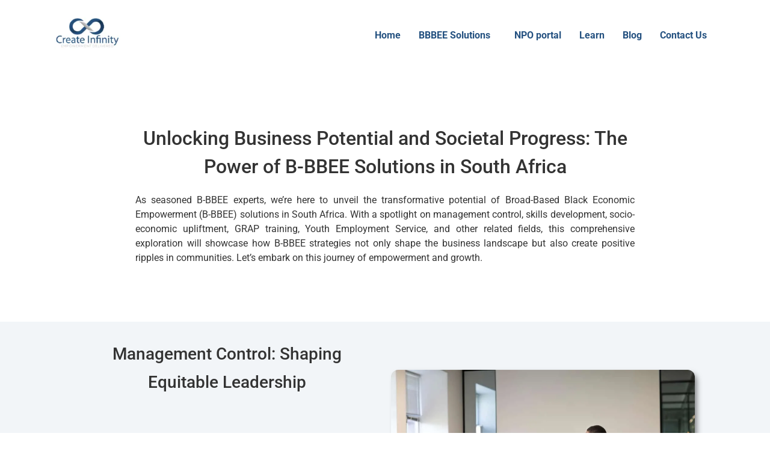

--- FILE ---
content_type: text/html; charset=UTF-8
request_url: https://createinfinity.co.za/
body_size: 21978
content:
<!DOCTYPE html><html lang="en-US" prefix="og: https://ogp.me/ns#"><head><script data-no-optimize="1">var litespeed_docref=sessionStorage.getItem("litespeed_docref");litespeed_docref&&(Object.defineProperty(document,"referrer",{get:function(){return litespeed_docref}}),sessionStorage.removeItem("litespeed_docref"));</script> <meta charset="UTF-8" /><meta name="viewport" content="width=device-width, initial-scale=1" /><link rel="profile" href="http://gmpg.org/xfn/11" /><link rel="pingback" href="https://createinfinity.co.za/xmlrpc.php" /><meta name="dlm-version" content="5.1.6"><title>Experts in B-BBEE Advisory | Create Infinity</title><meta name="description" content="We have set out to partner with industry experts in various fields, thus connecting business with people. What we cannot do ourselves, we solve through"/><meta name="robots" content="follow, index, max-snippet:-1, max-video-preview:-1, max-image-preview:large"/><link rel="canonical" href="https://createinfinity.co.za/" /><meta property="og:locale" content="en_US" /><meta property="og:type" content="website" /><meta property="og:title" content="Experts in B-BBEE Advisory | Create Infinity" /><meta property="og:description" content="We have set out to partner with industry experts in various fields, thus connecting business with people. What we cannot do ourselves, we solve through" /><meta property="og:url" content="https://createinfinity.co.za/" /><meta property="og:site_name" content="Create Infinity" /><meta property="og:updated_time" content="2023-10-20T00:46:29+02:00" /><meta property="og:image" content="https://createinfinity.co.za/wp-content/uploads/2022/02/Create-Infinity.png" /><meta property="og:image:secure_url" content="https://createinfinity.co.za/wp-content/uploads/2022/02/Create-Infinity.png" /><meta property="og:image:width" content="1024" /><meta property="og:image:height" content="689" /><meta property="og:image:alt" content="Experts in B-BBEE Advisory" /><meta property="og:image:type" content="image/png" /><meta name="twitter:card" content="summary_large_image" /><meta name="twitter:title" content="Experts in B-BBEE Advisory | Create Infinity" /><meta name="twitter:description" content="We have set out to partner with industry experts in various fields, thus connecting business with people. What we cannot do ourselves, we solve through" /><meta name="twitter:image" content="https://createinfinity.co.za/wp-content/uploads/2022/02/Create-Infinity.png" /><meta name="twitter:label1" content="Written by" /><meta name="twitter:data1" content="admin" /><meta name="twitter:label2" content="Time to read" /><meta name="twitter:data2" content="4 minutes" /> <script type="application/ld+json" class="rank-math-schema">{"@context":"https://schema.org","@graph":[{"@type":["ProfessionalService","Organization"],"@id":"https://createinfinity.co.za/#organization","name":"Create Infinity","url":"https://createinfinity.co.za","sameAs":["https://www.facebook.com/people/Create-Infinity/100089787805990/"],"logo":{"@type":"ImageObject","@id":"https://createinfinity.co.za/#logo","url":"http://createinfinity.co.za/wp-content/uploads/2022/02/Create-Infinity.png","contentUrl":"http://createinfinity.co.za/wp-content/uploads/2022/02/Create-Infinity.png","caption":"Create Infinity","inLanguage":"en-US","width":"1024","height":"689"},"openingHours":["Monday,Tuesday,Wednesday,Thursday,Friday,Saturday,Sunday 09:00-17:00"],"image":{"@id":"https://createinfinity.co.za/#logo"}},{"@type":"WebSite","@id":"https://createinfinity.co.za/#website","url":"https://createinfinity.co.za","name":"Create Infinity","publisher":{"@id":"https://createinfinity.co.za/#organization"},"inLanguage":"en-US","potentialAction":{"@type":"SearchAction","target":"https://createinfinity.co.za/?s={search_term_string}","query-input":"required name=search_term_string"}},{"@type":"ImageObject","@id":"http://createinfinity.co.za/wp-content/uploads/2023/08/bbbee-solutions-create-infinity.jpg","url":"http://createinfinity.co.za/wp-content/uploads/2023/08/bbbee-solutions-create-infinity.jpg","width":"200","height":"200","inLanguage":"en-US"},{"@type":"WebPage","@id":"https://createinfinity.co.za/#webpage","url":"https://createinfinity.co.za/","name":"Experts in B-BBEE Advisory | Create Infinity","datePublished":"2022-02-28T16:36:49+02:00","dateModified":"2023-10-20T00:46:29+02:00","about":{"@id":"https://createinfinity.co.za/#organization"},"isPartOf":{"@id":"https://createinfinity.co.za/#website"},"primaryImageOfPage":{"@id":"http://createinfinity.co.za/wp-content/uploads/2023/08/bbbee-solutions-create-infinity.jpg"},"inLanguage":"en-US"}]}</script> <meta name="google-site-verification" content="J5nLjw_IdzXRMgYmiGIqFDVjjPP-2IYTaF5uZxxxXo4" /><link rel="alternate" type="application/rss+xml" title="Create Infinity &raquo; Feed" href="https://createinfinity.co.za/feed/" /><link rel="alternate" type="application/rss+xml" title="Create Infinity &raquo; Comments Feed" href="https://createinfinity.co.za/comments/feed/" /><link rel="alternate" title="oEmbed (JSON)" type="application/json+oembed" href="https://createinfinity.co.za/wp-json/oembed/1.0/embed?url=https%3A%2F%2Fcreateinfinity.co.za%2F" /><link rel="alternate" title="oEmbed (XML)" type="text/xml+oembed" href="https://createinfinity.co.za/wp-json/oembed/1.0/embed?url=https%3A%2F%2Fcreateinfinity.co.za%2F&#038;format=xml" />
 <script src="//www.googletagmanager.com/gtag/js?id=G-DS4YGS3Z22"  data-cfasync="false" data-wpfc-render="false" async></script> <script data-cfasync="false" data-wpfc-render="false">var mi_version = '9.11.1';
				var mi_track_user = true;
				var mi_no_track_reason = '';
								var MonsterInsightsDefaultLocations = {"page_location":"https:\/\/createinfinity.co.za\/","page_referrer":"http:\/\/createinfinity.co.za\/"};
								if ( typeof MonsterInsightsPrivacyGuardFilter === 'function' ) {
					var MonsterInsightsLocations = (typeof MonsterInsightsExcludeQuery === 'object') ? MonsterInsightsPrivacyGuardFilter( MonsterInsightsExcludeQuery ) : MonsterInsightsPrivacyGuardFilter( MonsterInsightsDefaultLocations );
				} else {
					var MonsterInsightsLocations = (typeof MonsterInsightsExcludeQuery === 'object') ? MonsterInsightsExcludeQuery : MonsterInsightsDefaultLocations;
				}

								var disableStrs = [
										'ga-disable-G-DS4YGS3Z22',
									];

				/* Function to detect opted out users */
				function __gtagTrackerIsOptedOut() {
					for (var index = 0; index < disableStrs.length; index++) {
						if (document.cookie.indexOf(disableStrs[index] + '=true') > -1) {
							return true;
						}
					}

					return false;
				}

				/* Disable tracking if the opt-out cookie exists. */
				if (__gtagTrackerIsOptedOut()) {
					for (var index = 0; index < disableStrs.length; index++) {
						window[disableStrs[index]] = true;
					}
				}

				/* Opt-out function */
				function __gtagTrackerOptout() {
					for (var index = 0; index < disableStrs.length; index++) {
						document.cookie = disableStrs[index] + '=true; expires=Thu, 31 Dec 2099 23:59:59 UTC; path=/';
						window[disableStrs[index]] = true;
					}
				}

				if ('undefined' === typeof gaOptout) {
					function gaOptout() {
						__gtagTrackerOptout();
					}
				}
								window.dataLayer = window.dataLayer || [];

				window.MonsterInsightsDualTracker = {
					helpers: {},
					trackers: {},
				};
				if (mi_track_user) {
					function __gtagDataLayer() {
						dataLayer.push(arguments);
					}

					function __gtagTracker(type, name, parameters) {
						if (!parameters) {
							parameters = {};
						}

						if (parameters.send_to) {
							__gtagDataLayer.apply(null, arguments);
							return;
						}

						if (type === 'event') {
														parameters.send_to = monsterinsights_frontend.v4_id;
							var hookName = name;
							if (typeof parameters['event_category'] !== 'undefined') {
								hookName = parameters['event_category'] + ':' + name;
							}

							if (typeof MonsterInsightsDualTracker.trackers[hookName] !== 'undefined') {
								MonsterInsightsDualTracker.trackers[hookName](parameters);
							} else {
								__gtagDataLayer('event', name, parameters);
							}
							
						} else {
							__gtagDataLayer.apply(null, arguments);
						}
					}

					__gtagTracker('js', new Date());
					__gtagTracker('set', {
						'developer_id.dZGIzZG': true,
											});
					if ( MonsterInsightsLocations.page_location ) {
						__gtagTracker('set', MonsterInsightsLocations);
					}
										__gtagTracker('config', 'G-DS4YGS3Z22', {"forceSSL":"true","link_attribution":"true"} );
										window.gtag = __gtagTracker;										(function () {
						/* https://developers.google.com/analytics/devguides/collection/analyticsjs/ */
						/* ga and __gaTracker compatibility shim. */
						var noopfn = function () {
							return null;
						};
						var newtracker = function () {
							return new Tracker();
						};
						var Tracker = function () {
							return null;
						};
						var p = Tracker.prototype;
						p.get = noopfn;
						p.set = noopfn;
						p.send = function () {
							var args = Array.prototype.slice.call(arguments);
							args.unshift('send');
							__gaTracker.apply(null, args);
						};
						var __gaTracker = function () {
							var len = arguments.length;
							if (len === 0) {
								return;
							}
							var f = arguments[len - 1];
							if (typeof f !== 'object' || f === null || typeof f.hitCallback !== 'function') {
								if ('send' === arguments[0]) {
									var hitConverted, hitObject = false, action;
									if ('event' === arguments[1]) {
										if ('undefined' !== typeof arguments[3]) {
											hitObject = {
												'eventAction': arguments[3],
												'eventCategory': arguments[2],
												'eventLabel': arguments[4],
												'value': arguments[5] ? arguments[5] : 1,
											}
										}
									}
									if ('pageview' === arguments[1]) {
										if ('undefined' !== typeof arguments[2]) {
											hitObject = {
												'eventAction': 'page_view',
												'page_path': arguments[2],
											}
										}
									}
									if (typeof arguments[2] === 'object') {
										hitObject = arguments[2];
									}
									if (typeof arguments[5] === 'object') {
										Object.assign(hitObject, arguments[5]);
									}
									if ('undefined' !== typeof arguments[1].hitType) {
										hitObject = arguments[1];
										if ('pageview' === hitObject.hitType) {
											hitObject.eventAction = 'page_view';
										}
									}
									if (hitObject) {
										action = 'timing' === arguments[1].hitType ? 'timing_complete' : hitObject.eventAction;
										hitConverted = mapArgs(hitObject);
										__gtagTracker('event', action, hitConverted);
									}
								}
								return;
							}

							function mapArgs(args) {
								var arg, hit = {};
								var gaMap = {
									'eventCategory': 'event_category',
									'eventAction': 'event_action',
									'eventLabel': 'event_label',
									'eventValue': 'event_value',
									'nonInteraction': 'non_interaction',
									'timingCategory': 'event_category',
									'timingVar': 'name',
									'timingValue': 'value',
									'timingLabel': 'event_label',
									'page': 'page_path',
									'location': 'page_location',
									'title': 'page_title',
									'referrer' : 'page_referrer',
								};
								for (arg in args) {
																		if (!(!args.hasOwnProperty(arg) || !gaMap.hasOwnProperty(arg))) {
										hit[gaMap[arg]] = args[arg];
									} else {
										hit[arg] = args[arg];
									}
								}
								return hit;
							}

							try {
								f.hitCallback();
							} catch (ex) {
							}
						};
						__gaTracker.create = newtracker;
						__gaTracker.getByName = newtracker;
						__gaTracker.getAll = function () {
							return [];
						};
						__gaTracker.remove = noopfn;
						__gaTracker.loaded = true;
						window['__gaTracker'] = __gaTracker;
					})();
									} else {
										console.log("");
					(function () {
						function __gtagTracker() {
							return null;
						}

						window['__gtagTracker'] = __gtagTracker;
						window['gtag'] = __gtagTracker;
					})();
									}</script> <style id='wp-img-auto-sizes-contain-inline-css'>img:is([sizes=auto i],[sizes^="auto," i]){contain-intrinsic-size:3000px 1500px}
/*# sourceURL=wp-img-auto-sizes-contain-inline-css */</style><link data-optimized="2" rel="stylesheet" href="https://createinfinity.co.za/wp-content/litespeed/ucss/37291d1cd4bb865e8f8792c8a01275ab.css?ver=9ecd4" /><link rel="preload" as="image" href="https://createinfinity.co.za/wp-content/uploads/2022/04/cropped-Create-Infinity-Icon-Web-1__1_-removebg-preview-150x150.webp"><style id='global-styles-inline-css'>:root{--wp--preset--aspect-ratio--square: 1;--wp--preset--aspect-ratio--4-3: 4/3;--wp--preset--aspect-ratio--3-4: 3/4;--wp--preset--aspect-ratio--3-2: 3/2;--wp--preset--aspect-ratio--2-3: 2/3;--wp--preset--aspect-ratio--16-9: 16/9;--wp--preset--aspect-ratio--9-16: 9/16;--wp--preset--color--black: #000000;--wp--preset--color--cyan-bluish-gray: #abb8c3;--wp--preset--color--white: #ffffff;--wp--preset--color--pale-pink: #f78da7;--wp--preset--color--vivid-red: #cf2e2e;--wp--preset--color--luminous-vivid-orange: #ff6900;--wp--preset--color--luminous-vivid-amber: #fcb900;--wp--preset--color--light-green-cyan: #7bdcb5;--wp--preset--color--vivid-green-cyan: #00d084;--wp--preset--color--pale-cyan-blue: #8ed1fc;--wp--preset--color--vivid-cyan-blue: #0693e3;--wp--preset--color--vivid-purple: #9b51e0;--wp--preset--gradient--vivid-cyan-blue-to-vivid-purple: linear-gradient(135deg,rgb(6,147,227) 0%,rgb(155,81,224) 100%);--wp--preset--gradient--light-green-cyan-to-vivid-green-cyan: linear-gradient(135deg,rgb(122,220,180) 0%,rgb(0,208,130) 100%);--wp--preset--gradient--luminous-vivid-amber-to-luminous-vivid-orange: linear-gradient(135deg,rgb(252,185,0) 0%,rgb(255,105,0) 100%);--wp--preset--gradient--luminous-vivid-orange-to-vivid-red: linear-gradient(135deg,rgb(255,105,0) 0%,rgb(207,46,46) 100%);--wp--preset--gradient--very-light-gray-to-cyan-bluish-gray: linear-gradient(135deg,rgb(238,238,238) 0%,rgb(169,184,195) 100%);--wp--preset--gradient--cool-to-warm-spectrum: linear-gradient(135deg,rgb(74,234,220) 0%,rgb(151,120,209) 20%,rgb(207,42,186) 40%,rgb(238,44,130) 60%,rgb(251,105,98) 80%,rgb(254,248,76) 100%);--wp--preset--gradient--blush-light-purple: linear-gradient(135deg,rgb(255,206,236) 0%,rgb(152,150,240) 100%);--wp--preset--gradient--blush-bordeaux: linear-gradient(135deg,rgb(254,205,165) 0%,rgb(254,45,45) 50%,rgb(107,0,62) 100%);--wp--preset--gradient--luminous-dusk: linear-gradient(135deg,rgb(255,203,112) 0%,rgb(199,81,192) 50%,rgb(65,88,208) 100%);--wp--preset--gradient--pale-ocean: linear-gradient(135deg,rgb(255,245,203) 0%,rgb(182,227,212) 50%,rgb(51,167,181) 100%);--wp--preset--gradient--electric-grass: linear-gradient(135deg,rgb(202,248,128) 0%,rgb(113,206,126) 100%);--wp--preset--gradient--midnight: linear-gradient(135deg,rgb(2,3,129) 0%,rgb(40,116,252) 100%);--wp--preset--font-size--small: 13px;--wp--preset--font-size--medium: 20px;--wp--preset--font-size--large: 36px;--wp--preset--font-size--x-large: 42px;--wp--preset--spacing--20: 0.44rem;--wp--preset--spacing--30: 0.67rem;--wp--preset--spacing--40: 1rem;--wp--preset--spacing--50: 1.5rem;--wp--preset--spacing--60: 2.25rem;--wp--preset--spacing--70: 3.38rem;--wp--preset--spacing--80: 5.06rem;--wp--preset--shadow--natural: 6px 6px 9px rgba(0, 0, 0, 0.2);--wp--preset--shadow--deep: 12px 12px 50px rgba(0, 0, 0, 0.4);--wp--preset--shadow--sharp: 6px 6px 0px rgba(0, 0, 0, 0.2);--wp--preset--shadow--outlined: 6px 6px 0px -3px rgb(255, 255, 255), 6px 6px rgb(0, 0, 0);--wp--preset--shadow--crisp: 6px 6px 0px rgb(0, 0, 0);}:root { --wp--style--global--content-size: 800px;--wp--style--global--wide-size: 1200px; }:where(body) { margin: 0; }.wp-site-blocks > .alignleft { float: left; margin-right: 2em; }.wp-site-blocks > .alignright { float: right; margin-left: 2em; }.wp-site-blocks > .aligncenter { justify-content: center; margin-left: auto; margin-right: auto; }:where(.wp-site-blocks) > * { margin-block-start: 24px; margin-block-end: 0; }:where(.wp-site-blocks) > :first-child { margin-block-start: 0; }:where(.wp-site-blocks) > :last-child { margin-block-end: 0; }:root { --wp--style--block-gap: 24px; }:root :where(.is-layout-flow) > :first-child{margin-block-start: 0;}:root :where(.is-layout-flow) > :last-child{margin-block-end: 0;}:root :where(.is-layout-flow) > *{margin-block-start: 24px;margin-block-end: 0;}:root :where(.is-layout-constrained) > :first-child{margin-block-start: 0;}:root :where(.is-layout-constrained) > :last-child{margin-block-end: 0;}:root :where(.is-layout-constrained) > *{margin-block-start: 24px;margin-block-end: 0;}:root :where(.is-layout-flex){gap: 24px;}:root :where(.is-layout-grid){gap: 24px;}.is-layout-flow > .alignleft{float: left;margin-inline-start: 0;margin-inline-end: 2em;}.is-layout-flow > .alignright{float: right;margin-inline-start: 2em;margin-inline-end: 0;}.is-layout-flow > .aligncenter{margin-left: auto !important;margin-right: auto !important;}.is-layout-constrained > .alignleft{float: left;margin-inline-start: 0;margin-inline-end: 2em;}.is-layout-constrained > .alignright{float: right;margin-inline-start: 2em;margin-inline-end: 0;}.is-layout-constrained > .aligncenter{margin-left: auto !important;margin-right: auto !important;}.is-layout-constrained > :where(:not(.alignleft):not(.alignright):not(.alignfull)){max-width: var(--wp--style--global--content-size);margin-left: auto !important;margin-right: auto !important;}.is-layout-constrained > .alignwide{max-width: var(--wp--style--global--wide-size);}body .is-layout-flex{display: flex;}.is-layout-flex{flex-wrap: wrap;align-items: center;}.is-layout-flex > :is(*, div){margin: 0;}body .is-layout-grid{display: grid;}.is-layout-grid > :is(*, div){margin: 0;}body{padding-top: 0px;padding-right: 0px;padding-bottom: 0px;padding-left: 0px;}a:where(:not(.wp-element-button)){text-decoration: underline;}:root :where(.wp-element-button, .wp-block-button__link){background-color: #32373c;border-width: 0;color: #fff;font-family: inherit;font-size: inherit;font-style: inherit;font-weight: inherit;letter-spacing: inherit;line-height: inherit;padding-top: calc(0.667em + 2px);padding-right: calc(1.333em + 2px);padding-bottom: calc(0.667em + 2px);padding-left: calc(1.333em + 2px);text-decoration: none;text-transform: inherit;}.has-black-color{color: var(--wp--preset--color--black) !important;}.has-cyan-bluish-gray-color{color: var(--wp--preset--color--cyan-bluish-gray) !important;}.has-white-color{color: var(--wp--preset--color--white) !important;}.has-pale-pink-color{color: var(--wp--preset--color--pale-pink) !important;}.has-vivid-red-color{color: var(--wp--preset--color--vivid-red) !important;}.has-luminous-vivid-orange-color{color: var(--wp--preset--color--luminous-vivid-orange) !important;}.has-luminous-vivid-amber-color{color: var(--wp--preset--color--luminous-vivid-amber) !important;}.has-light-green-cyan-color{color: var(--wp--preset--color--light-green-cyan) !important;}.has-vivid-green-cyan-color{color: var(--wp--preset--color--vivid-green-cyan) !important;}.has-pale-cyan-blue-color{color: var(--wp--preset--color--pale-cyan-blue) !important;}.has-vivid-cyan-blue-color{color: var(--wp--preset--color--vivid-cyan-blue) !important;}.has-vivid-purple-color{color: var(--wp--preset--color--vivid-purple) !important;}.has-black-background-color{background-color: var(--wp--preset--color--black) !important;}.has-cyan-bluish-gray-background-color{background-color: var(--wp--preset--color--cyan-bluish-gray) !important;}.has-white-background-color{background-color: var(--wp--preset--color--white) !important;}.has-pale-pink-background-color{background-color: var(--wp--preset--color--pale-pink) !important;}.has-vivid-red-background-color{background-color: var(--wp--preset--color--vivid-red) !important;}.has-luminous-vivid-orange-background-color{background-color: var(--wp--preset--color--luminous-vivid-orange) !important;}.has-luminous-vivid-amber-background-color{background-color: var(--wp--preset--color--luminous-vivid-amber) !important;}.has-light-green-cyan-background-color{background-color: var(--wp--preset--color--light-green-cyan) !important;}.has-vivid-green-cyan-background-color{background-color: var(--wp--preset--color--vivid-green-cyan) !important;}.has-pale-cyan-blue-background-color{background-color: var(--wp--preset--color--pale-cyan-blue) !important;}.has-vivid-cyan-blue-background-color{background-color: var(--wp--preset--color--vivid-cyan-blue) !important;}.has-vivid-purple-background-color{background-color: var(--wp--preset--color--vivid-purple) !important;}.has-black-border-color{border-color: var(--wp--preset--color--black) !important;}.has-cyan-bluish-gray-border-color{border-color: var(--wp--preset--color--cyan-bluish-gray) !important;}.has-white-border-color{border-color: var(--wp--preset--color--white) !important;}.has-pale-pink-border-color{border-color: var(--wp--preset--color--pale-pink) !important;}.has-vivid-red-border-color{border-color: var(--wp--preset--color--vivid-red) !important;}.has-luminous-vivid-orange-border-color{border-color: var(--wp--preset--color--luminous-vivid-orange) !important;}.has-luminous-vivid-amber-border-color{border-color: var(--wp--preset--color--luminous-vivid-amber) !important;}.has-light-green-cyan-border-color{border-color: var(--wp--preset--color--light-green-cyan) !important;}.has-vivid-green-cyan-border-color{border-color: var(--wp--preset--color--vivid-green-cyan) !important;}.has-pale-cyan-blue-border-color{border-color: var(--wp--preset--color--pale-cyan-blue) !important;}.has-vivid-cyan-blue-border-color{border-color: var(--wp--preset--color--vivid-cyan-blue) !important;}.has-vivid-purple-border-color{border-color: var(--wp--preset--color--vivid-purple) !important;}.has-vivid-cyan-blue-to-vivid-purple-gradient-background{background: var(--wp--preset--gradient--vivid-cyan-blue-to-vivid-purple) !important;}.has-light-green-cyan-to-vivid-green-cyan-gradient-background{background: var(--wp--preset--gradient--light-green-cyan-to-vivid-green-cyan) !important;}.has-luminous-vivid-amber-to-luminous-vivid-orange-gradient-background{background: var(--wp--preset--gradient--luminous-vivid-amber-to-luminous-vivid-orange) !important;}.has-luminous-vivid-orange-to-vivid-red-gradient-background{background: var(--wp--preset--gradient--luminous-vivid-orange-to-vivid-red) !important;}.has-very-light-gray-to-cyan-bluish-gray-gradient-background{background: var(--wp--preset--gradient--very-light-gray-to-cyan-bluish-gray) !important;}.has-cool-to-warm-spectrum-gradient-background{background: var(--wp--preset--gradient--cool-to-warm-spectrum) !important;}.has-blush-light-purple-gradient-background{background: var(--wp--preset--gradient--blush-light-purple) !important;}.has-blush-bordeaux-gradient-background{background: var(--wp--preset--gradient--blush-bordeaux) !important;}.has-luminous-dusk-gradient-background{background: var(--wp--preset--gradient--luminous-dusk) !important;}.has-pale-ocean-gradient-background{background: var(--wp--preset--gradient--pale-ocean) !important;}.has-electric-grass-gradient-background{background: var(--wp--preset--gradient--electric-grass) !important;}.has-midnight-gradient-background{background: var(--wp--preset--gradient--midnight) !important;}.has-small-font-size{font-size: var(--wp--preset--font-size--small) !important;}.has-medium-font-size{font-size: var(--wp--preset--font-size--medium) !important;}.has-large-font-size{font-size: var(--wp--preset--font-size--large) !important;}.has-x-large-font-size{font-size: var(--wp--preset--font-size--x-large) !important;}
:root :where(.wp-block-pullquote){font-size: 1.5em;line-height: 1.6;}
/*# sourceURL=global-styles-inline-css */</style> <script type="litespeed/javascript" data-src="https://createinfinity.co.za/wp-content/plugins/google-analytics-for-wordpress/assets/js/frontend-gtag.min.js" id="monsterinsights-frontend-script-js" data-wp-strategy="async"></script> <script data-cfasync="false" data-wpfc-render="false" id='monsterinsights-frontend-script-js-extra'>var monsterinsights_frontend = {"js_events_tracking":"true","download_extensions":"doc,pdf,ppt,zip,xls,docx,pptx,xlsx","inbound_paths":"[{\"path\":\"\\\/go\\\/\",\"label\":\"affiliate\"},{\"path\":\"\\\/recommend\\\/\",\"label\":\"affiliate\"}]","home_url":"https:\/\/createinfinity.co.za","hash_tracking":"false","v4_id":"G-DS4YGS3Z22"};</script> <script type="litespeed/javascript" data-src="https://createinfinity.co.za/wp-includes/js/jquery/jquery.min.js" id="jquery-core-js"></script> <script id="jquery-js-after" type="litespeed/javascript">!function($){"use strict";$(document).ready(function(){$(this).scrollTop()>100&&$(".hfe-scroll-to-top-wrap").removeClass("hfe-scroll-to-top-hide"),$(window).scroll(function(){$(this).scrollTop()<100?$(".hfe-scroll-to-top-wrap").fadeOut(300):$(".hfe-scroll-to-top-wrap").fadeIn(300)}),$(".hfe-scroll-to-top-wrap").on("click",function(){$("html, body").animate({scrollTop:0},300);return!1})})}(jQuery);!function($){'use strict';$(document).ready(function(){var bar=$('.hfe-reading-progress-bar');if(!bar.length)return;$(window).on('scroll',function(){var s=$(window).scrollTop(),d=$(document).height()-$(window).height(),p=d?s/d*100:0;bar.css('width',p+'%')})})}(jQuery)</script> <link rel="https://api.w.org/" href="https://createinfinity.co.za/wp-json/" /><link rel="alternate" title="JSON" type="application/json" href="https://createinfinity.co.za/wp-json/wp/v2/pages/8" /><link rel="EditURI" type="application/rsd+xml" title="RSD" href="https://createinfinity.co.za/xmlrpc.php?rsd" /><link rel='shortlink' href='https://createinfinity.co.za/' />
 <script type="litespeed/javascript" data-src="https://www.googletagmanager.com/gtag/js?id=G-7790FJTZ93"></script> <script type="litespeed/javascript">window.dataLayer=window.dataLayer||[];function gtag(){dataLayer.push(arguments)}
gtag('js',new Date());gtag('config','G-7790FJTZ93')</script><meta name="generator" content="Elementor 3.34.1; features: additional_custom_breakpoints; settings: css_print_method-external, google_font-enabled, font_display-auto"><style>.e-con.e-parent:nth-of-type(n+4):not(.e-lazyloaded):not(.e-no-lazyload),
				.e-con.e-parent:nth-of-type(n+4):not(.e-lazyloaded):not(.e-no-lazyload) * {
					background-image: none !important;
				}
				@media screen and (max-height: 1024px) {
					.e-con.e-parent:nth-of-type(n+3):not(.e-lazyloaded):not(.e-no-lazyload),
					.e-con.e-parent:nth-of-type(n+3):not(.e-lazyloaded):not(.e-no-lazyload) * {
						background-image: none !important;
					}
				}
				@media screen and (max-height: 640px) {
					.e-con.e-parent:nth-of-type(n+2):not(.e-lazyloaded):not(.e-no-lazyload),
					.e-con.e-parent:nth-of-type(n+2):not(.e-lazyloaded):not(.e-no-lazyload) * {
						background-image: none !important;
					}
				}</style> <script id="google_gtagjs" type="litespeed/javascript" data-src="https://www.googletagmanager.com/gtag/js?id=G-95KD1XE528"></script> <script id="google_gtagjs-inline" type="litespeed/javascript">window.dataLayer=window.dataLayer||[];function gtag(){dataLayer.push(arguments)}gtag('js',new Date());gtag('config','G-95KD1XE528',{})</script> <link rel="icon" href="https://createinfinity.co.za/wp-content/uploads/2022/02/cropped-Create-Infinity-Icon-Web-1-32x32.png" sizes="32x32" /><link rel="icon" href="https://createinfinity.co.za/wp-content/uploads/2022/02/cropped-Create-Infinity-Icon-Web-1-192x192.png" sizes="192x192" /><link rel="apple-touch-icon" href="https://createinfinity.co.za/wp-content/uploads/2022/02/cropped-Create-Infinity-Icon-Web-1-180x180.png" /><meta name="msapplication-TileImage" content="https://createinfinity.co.za/wp-content/uploads/2022/02/cropped-Create-Infinity-Icon-Web-1-270x270.png" /><style id="wp-custom-css">/** Start Block Kit CSS: 136-3-fc37602abad173a9d9d95d89bbe6bb80 **/

.envato-block__preview{overflow: visible !important;}

/** End Block Kit CSS: 136-3-fc37602abad173a9d9d95d89bbe6bb80 **/



/** Start Block Kit CSS: 69-3-4f8cfb8a1a68ec007f2be7a02bdeadd9 **/

.envato-kit-66-menu .e--pointer-framed .elementor-item:before{
	border-radius:1px;
}

.envato-kit-66-subscription-form .elementor-form-fields-wrapper{
	position:relative;
}

.envato-kit-66-subscription-form .elementor-form-fields-wrapper .elementor-field-type-submit{
	position:static;
}

.envato-kit-66-subscription-form .elementor-form-fields-wrapper .elementor-field-type-submit button{
	position: absolute;
    top: 50%;
    right: 6px;
    transform: translate(0, -50%);
		-moz-transform: translate(0, -50%);
		-webmit-transform: translate(0, -50%);
}

.envato-kit-66-testi-slider .elementor-testimonial__footer{
	margin-top: -60px !important;
	z-index: 99;
  position: relative;
}

.envato-kit-66-featured-slider .elementor-slides .slick-prev{
	width:50px;
	height:50px;
	background-color:#ffffff !important;
	transform:rotate(45deg);
	-moz-transform:rotate(45deg);
	-webkit-transform:rotate(45deg);
	left:-25px !important;
	-webkit-box-shadow: 0px 1px 2px 1px rgba(0,0,0,0.32);
	-moz-box-shadow: 0px 1px 2px 1px rgba(0,0,0,0.32);
	box-shadow: 0px 1px 2px 1px rgba(0,0,0,0.32);
}

.envato-kit-66-featured-slider .elementor-slides .slick-prev:before{
	display:block;
	margin-top:0px;
	margin-left:0px;
	transform:rotate(-45deg);
	-moz-transform:rotate(-45deg);
	-webkit-transform:rotate(-45deg);
}

.envato-kit-66-featured-slider .elementor-slides .slick-next{
	width:50px;
	height:50px;
	background-color:#ffffff !important;
	transform:rotate(45deg);
	-moz-transform:rotate(45deg);
	-webkit-transform:rotate(45deg);
	right:-25px !important;
	-webkit-box-shadow: 0px 1px 2px 1px rgba(0,0,0,0.32);
	-moz-box-shadow: 0px 1px 2px 1px rgba(0,0,0,0.32);
	box-shadow: 0px 1px 2px 1px rgba(0,0,0,0.32);
}

.envato-kit-66-featured-slider .elementor-slides .slick-next:before{
	display:block;
	margin-top:-5px;
	margin-right:-5px;
	transform:rotate(-45deg);
	-moz-transform:rotate(-45deg);
	-webkit-transform:rotate(-45deg);
}

.envato-kit-66-orangetext{
	color:#f4511e;
}

.envato-kit-66-countdown .elementor-countdown-label{
	display:inline-block !important;
	border:2px solid rgba(255,255,255,0.2);
	padding:9px 20px;
}

/** End Block Kit CSS: 69-3-4f8cfb8a1a68ec007f2be7a02bdeadd9 **/</style></head><body class="home wp-singular page-template page-template-elementor_header_footer page page-id-8 wp-embed-responsive wp-theme-hello-elementor ehf-header ehf-footer ehf-template-hello-elementor ehf-stylesheet-hello-elementor hello-elementor-default elementor-default elementor-template-full-width elementor-kit-517 elementor-page elementor-page-8"><div id="page" class="hfeed site"><header id="masthead" itemscope="itemscope" itemtype="https://schema.org/WPHeader"><p class="main-title bhf-hidden" itemprop="headline"><a href="https://createinfinity.co.za" title="Create Infinity" rel="home">Create Infinity</a></p><div data-elementor-type="wp-post" data-elementor-id="93" class="elementor elementor-93"><header class="elementor-section elementor-top-section elementor-element elementor-element-66be5c00 elementor-section-full_width elementor-section-height-min-height elementor-section-height-default elementor-section-items-middle" data-id="66be5c00" data-element_type="section"><div class="elementor-container elementor-column-gap-no"><div class="elementor-column elementor-col-50 elementor-top-column elementor-element elementor-element-5239a089" data-id="5239a089" data-element_type="column"><div class="elementor-widget-wrap elementor-element-populated"><div class="elementor-element elementor-element-7a32c62 elementor-widget elementor-widget-site-logo" data-id="7a32c62" data-element_type="widget" data-settings="{&quot;align&quot;:&quot;center&quot;,&quot;width&quot;:{&quot;unit&quot;:&quot;%&quot;,&quot;size&quot;:&quot;&quot;,&quot;sizes&quot;:[]},&quot;width_tablet&quot;:{&quot;unit&quot;:&quot;%&quot;,&quot;size&quot;:&quot;&quot;,&quot;sizes&quot;:[]},&quot;width_mobile&quot;:{&quot;unit&quot;:&quot;%&quot;,&quot;size&quot;:&quot;&quot;,&quot;sizes&quot;:[]},&quot;space&quot;:{&quot;unit&quot;:&quot;%&quot;,&quot;size&quot;:&quot;&quot;,&quot;sizes&quot;:[]},&quot;space_tablet&quot;:{&quot;unit&quot;:&quot;%&quot;,&quot;size&quot;:&quot;&quot;,&quot;sizes&quot;:[]},&quot;space_mobile&quot;:{&quot;unit&quot;:&quot;%&quot;,&quot;size&quot;:&quot;&quot;,&quot;sizes&quot;:[]},&quot;image_border_radius&quot;:{&quot;unit&quot;:&quot;px&quot;,&quot;top&quot;:&quot;&quot;,&quot;right&quot;:&quot;&quot;,&quot;bottom&quot;:&quot;&quot;,&quot;left&quot;:&quot;&quot;,&quot;isLinked&quot;:true},&quot;image_border_radius_tablet&quot;:{&quot;unit&quot;:&quot;px&quot;,&quot;top&quot;:&quot;&quot;,&quot;right&quot;:&quot;&quot;,&quot;bottom&quot;:&quot;&quot;,&quot;left&quot;:&quot;&quot;,&quot;isLinked&quot;:true},&quot;image_border_radius_mobile&quot;:{&quot;unit&quot;:&quot;px&quot;,&quot;top&quot;:&quot;&quot;,&quot;right&quot;:&quot;&quot;,&quot;bottom&quot;:&quot;&quot;,&quot;left&quot;:&quot;&quot;,&quot;isLinked&quot;:true},&quot;caption_padding&quot;:{&quot;unit&quot;:&quot;px&quot;,&quot;top&quot;:&quot;&quot;,&quot;right&quot;:&quot;&quot;,&quot;bottom&quot;:&quot;&quot;,&quot;left&quot;:&quot;&quot;,&quot;isLinked&quot;:true},&quot;caption_padding_tablet&quot;:{&quot;unit&quot;:&quot;px&quot;,&quot;top&quot;:&quot;&quot;,&quot;right&quot;:&quot;&quot;,&quot;bottom&quot;:&quot;&quot;,&quot;left&quot;:&quot;&quot;,&quot;isLinked&quot;:true},&quot;caption_padding_mobile&quot;:{&quot;unit&quot;:&quot;px&quot;,&quot;top&quot;:&quot;&quot;,&quot;right&quot;:&quot;&quot;,&quot;bottom&quot;:&quot;&quot;,&quot;left&quot;:&quot;&quot;,&quot;isLinked&quot;:true},&quot;caption_space&quot;:{&quot;unit&quot;:&quot;px&quot;,&quot;size&quot;:0,&quot;sizes&quot;:[]},&quot;caption_space_tablet&quot;:{&quot;unit&quot;:&quot;px&quot;,&quot;size&quot;:&quot;&quot;,&quot;sizes&quot;:[]},&quot;caption_space_mobile&quot;:{&quot;unit&quot;:&quot;px&quot;,&quot;size&quot;:&quot;&quot;,&quot;sizes&quot;:[]}}" data-widget_type="site-logo.default"><div class="elementor-widget-container"><div class="hfe-site-logo">
<a data-elementor-open-lightbox=""  class='elementor-clickable' href="https://createinfinity.co.za"><div class="hfe-site-logo-set"><div class="hfe-site-logo-container">
<img data-lazyloaded="1" src="[data-uri]" width="150" height="150" class="hfe-site-logo-img elementor-animation-" data-src="https://createinfinity.co.za/wp-content/uploads/2022/02/Create-Infinity-150x150.png.webp" alt="Create-Infinity"/></div></div>
</a></div></div></div></div></div><div class="elementor-column elementor-col-50 elementor-top-column elementor-element elementor-element-534163a6" data-id="534163a6" data-element_type="column"><div class="elementor-widget-wrap elementor-element-populated"><div class="elementor-element elementor-element-d3447f1 hfe-nav-menu__align-right hfe-nav-menu__breakpoint-mobile hfe-submenu-icon-arrow hfe-submenu-animation-none hfe-link-redirect-child elementor-widget elementor-widget-navigation-menu" data-id="d3447f1" data-element_type="widget" data-settings="{&quot;padding_horizontal_menu_item&quot;:{&quot;unit&quot;:&quot;px&quot;,&quot;size&quot;:15,&quot;sizes&quot;:[]},&quot;padding_horizontal_menu_item_tablet&quot;:{&quot;unit&quot;:&quot;px&quot;,&quot;size&quot;:&quot;&quot;,&quot;sizes&quot;:[]},&quot;padding_horizontal_menu_item_mobile&quot;:{&quot;unit&quot;:&quot;px&quot;,&quot;size&quot;:&quot;&quot;,&quot;sizes&quot;:[]},&quot;padding_vertical_menu_item&quot;:{&quot;unit&quot;:&quot;px&quot;,&quot;size&quot;:15,&quot;sizes&quot;:[]},&quot;padding_vertical_menu_item_tablet&quot;:{&quot;unit&quot;:&quot;px&quot;,&quot;size&quot;:&quot;&quot;,&quot;sizes&quot;:[]},&quot;padding_vertical_menu_item_mobile&quot;:{&quot;unit&quot;:&quot;px&quot;,&quot;size&quot;:&quot;&quot;,&quot;sizes&quot;:[]},&quot;menu_space_between&quot;:{&quot;unit&quot;:&quot;px&quot;,&quot;size&quot;:&quot;&quot;,&quot;sizes&quot;:[]},&quot;menu_space_between_tablet&quot;:{&quot;unit&quot;:&quot;px&quot;,&quot;size&quot;:&quot;&quot;,&quot;sizes&quot;:[]},&quot;menu_space_between_mobile&quot;:{&quot;unit&quot;:&quot;px&quot;,&quot;size&quot;:&quot;&quot;,&quot;sizes&quot;:[]},&quot;menu_row_space&quot;:{&quot;unit&quot;:&quot;px&quot;,&quot;size&quot;:&quot;&quot;,&quot;sizes&quot;:[]},&quot;menu_row_space_tablet&quot;:{&quot;unit&quot;:&quot;px&quot;,&quot;size&quot;:&quot;&quot;,&quot;sizes&quot;:[]},&quot;menu_row_space_mobile&quot;:{&quot;unit&quot;:&quot;px&quot;,&quot;size&quot;:&quot;&quot;,&quot;sizes&quot;:[]},&quot;dropdown_border_radius&quot;:{&quot;unit&quot;:&quot;px&quot;,&quot;top&quot;:&quot;&quot;,&quot;right&quot;:&quot;&quot;,&quot;bottom&quot;:&quot;&quot;,&quot;left&quot;:&quot;&quot;,&quot;isLinked&quot;:true},&quot;dropdown_border_radius_tablet&quot;:{&quot;unit&quot;:&quot;px&quot;,&quot;top&quot;:&quot;&quot;,&quot;right&quot;:&quot;&quot;,&quot;bottom&quot;:&quot;&quot;,&quot;left&quot;:&quot;&quot;,&quot;isLinked&quot;:true},&quot;dropdown_border_radius_mobile&quot;:{&quot;unit&quot;:&quot;px&quot;,&quot;top&quot;:&quot;&quot;,&quot;right&quot;:&quot;&quot;,&quot;bottom&quot;:&quot;&quot;,&quot;left&quot;:&quot;&quot;,&quot;isLinked&quot;:true},&quot;width_dropdown_item&quot;:{&quot;unit&quot;:&quot;px&quot;,&quot;size&quot;:&quot;220&quot;,&quot;sizes&quot;:[]},&quot;width_dropdown_item_tablet&quot;:{&quot;unit&quot;:&quot;px&quot;,&quot;size&quot;:&quot;&quot;,&quot;sizes&quot;:[]},&quot;width_dropdown_item_mobile&quot;:{&quot;unit&quot;:&quot;px&quot;,&quot;size&quot;:&quot;&quot;,&quot;sizes&quot;:[]},&quot;padding_horizontal_dropdown_item&quot;:{&quot;unit&quot;:&quot;px&quot;,&quot;size&quot;:&quot;&quot;,&quot;sizes&quot;:[]},&quot;padding_horizontal_dropdown_item_tablet&quot;:{&quot;unit&quot;:&quot;px&quot;,&quot;size&quot;:&quot;&quot;,&quot;sizes&quot;:[]},&quot;padding_horizontal_dropdown_item_mobile&quot;:{&quot;unit&quot;:&quot;px&quot;,&quot;size&quot;:&quot;&quot;,&quot;sizes&quot;:[]},&quot;padding_vertical_dropdown_item&quot;:{&quot;unit&quot;:&quot;px&quot;,&quot;size&quot;:15,&quot;sizes&quot;:[]},&quot;padding_vertical_dropdown_item_tablet&quot;:{&quot;unit&quot;:&quot;px&quot;,&quot;size&quot;:&quot;&quot;,&quot;sizes&quot;:[]},&quot;padding_vertical_dropdown_item_mobile&quot;:{&quot;unit&quot;:&quot;px&quot;,&quot;size&quot;:&quot;&quot;,&quot;sizes&quot;:[]},&quot;distance_from_menu&quot;:{&quot;unit&quot;:&quot;px&quot;,&quot;size&quot;:&quot;&quot;,&quot;sizes&quot;:[]},&quot;distance_from_menu_tablet&quot;:{&quot;unit&quot;:&quot;px&quot;,&quot;size&quot;:&quot;&quot;,&quot;sizes&quot;:[]},&quot;distance_from_menu_mobile&quot;:{&quot;unit&quot;:&quot;px&quot;,&quot;size&quot;:&quot;&quot;,&quot;sizes&quot;:[]},&quot;toggle_size&quot;:{&quot;unit&quot;:&quot;px&quot;,&quot;size&quot;:&quot;&quot;,&quot;sizes&quot;:[]},&quot;toggle_size_tablet&quot;:{&quot;unit&quot;:&quot;px&quot;,&quot;size&quot;:&quot;&quot;,&quot;sizes&quot;:[]},&quot;toggle_size_mobile&quot;:{&quot;unit&quot;:&quot;px&quot;,&quot;size&quot;:&quot;&quot;,&quot;sizes&quot;:[]},&quot;toggle_border_width&quot;:{&quot;unit&quot;:&quot;px&quot;,&quot;size&quot;:&quot;&quot;,&quot;sizes&quot;:[]},&quot;toggle_border_width_tablet&quot;:{&quot;unit&quot;:&quot;px&quot;,&quot;size&quot;:&quot;&quot;,&quot;sizes&quot;:[]},&quot;toggle_border_width_mobile&quot;:{&quot;unit&quot;:&quot;px&quot;,&quot;size&quot;:&quot;&quot;,&quot;sizes&quot;:[]},&quot;toggle_border_radius&quot;:{&quot;unit&quot;:&quot;px&quot;,&quot;size&quot;:&quot;&quot;,&quot;sizes&quot;:[]},&quot;toggle_border_radius_tablet&quot;:{&quot;unit&quot;:&quot;px&quot;,&quot;size&quot;:&quot;&quot;,&quot;sizes&quot;:[]},&quot;toggle_border_radius_mobile&quot;:{&quot;unit&quot;:&quot;px&quot;,&quot;size&quot;:&quot;&quot;,&quot;sizes&quot;:[]},&quot;padding&quot;:{&quot;unit&quot;:&quot;px&quot;,&quot;top&quot;:&quot;&quot;,&quot;right&quot;:&quot;&quot;,&quot;bottom&quot;:&quot;&quot;,&quot;left&quot;:&quot;&quot;,&quot;isLinked&quot;:true},&quot;padding_tablet&quot;:{&quot;unit&quot;:&quot;px&quot;,&quot;top&quot;:&quot;&quot;,&quot;right&quot;:&quot;&quot;,&quot;bottom&quot;:&quot;&quot;,&quot;left&quot;:&quot;&quot;,&quot;isLinked&quot;:true},&quot;padding_mobile&quot;:{&quot;unit&quot;:&quot;px&quot;,&quot;top&quot;:&quot;&quot;,&quot;right&quot;:&quot;&quot;,&quot;bottom&quot;:&quot;&quot;,&quot;left&quot;:&quot;&quot;,&quot;isLinked&quot;:true}}" data-widget_type="navigation-menu.default"><div class="elementor-widget-container"><div class="hfe-nav-menu hfe-layout-horizontal hfe-nav-menu-layout horizontal hfe-pointer__none" data-layout="horizontal" data-last-item="cta"><div role="button" class="hfe-nav-menu__toggle elementor-clickable" tabindex="0" aria-label="Menu Toggle">
<span class="screen-reader-text">Menu</span><div class="hfe-nav-menu-icon">
<i aria-hidden="true"  class="icon icon-menu-11"></i></div></div><nav class="hfe-nav-menu__layout-horizontal hfe-nav-menu__submenu-arrow" data-toggle-icon="&lt;i aria-hidden=&quot;true&quot; tabindex=&quot;0&quot; class=&quot;icon icon-menu-11&quot;&gt;&lt;/i&gt;" data-close-icon="&lt;i aria-hidden=&quot;true&quot; tabindex=&quot;0&quot; class=&quot;far fa-window-close&quot;&gt;&lt;/i&gt;" data-full-width="yes"><ul id="menu-1-d3447f1" class="hfe-nav-menu"><li id="menu-item-556" class="menu-item menu-item-type-post_type menu-item-object-page menu-item-home current-menu-item page_item page-item-8 current_page_item parent hfe-creative-menu"><a href="https://createinfinity.co.za/" class = "hfe-menu-item">Home</a></li><li id="menu-item-553" class="menu-item menu-item-type-post_type menu-item-object-page menu-item-has-children parent hfe-has-submenu hfe-creative-menu"><div class="hfe-has-submenu-container" tabindex="0" role="button" aria-haspopup="true" aria-expanded="false"><a href="https://createinfinity.co.za/bbbee-solutions/" class = "hfe-menu-item">BBBEE Solutions<span class='hfe-menu-toggle sub-arrow hfe-menu-child-0'><i class='fa'></i></span></a></div><ul class="sub-menu"><li id="menu-item-558" class="menu-item menu-item-type-post_type menu-item-object-page hfe-creative-menu"><a href="https://createinfinity.co.za/ownership/" class = "hfe-sub-menu-item">Ownership</a></li><li id="menu-item-557" class="menu-item menu-item-type-post_type menu-item-object-page hfe-creative-menu"><a href="https://createinfinity.co.za/management-control/" class = "hfe-sub-menu-item">Management Control</a></li><li id="menu-item-699" class="menu-item menu-item-type-post_type menu-item-object-page hfe-creative-menu"><a href="https://createinfinity.co.za/skills-development/" class = "hfe-sub-menu-item">Skills Development</a></li><li id="menu-item-698" class="menu-item menu-item-type-post_type menu-item-object-page hfe-creative-menu"><a href="https://createinfinity.co.za/enterprise-development/" class = "hfe-sub-menu-item">Enterprise Development</a></li><li id="menu-item-697" class="menu-item menu-item-type-post_type menu-item-object-page hfe-creative-menu"><a href="https://createinfinity.co.za/supplier-development/" class = "hfe-sub-menu-item">Supplier Development</a></li><li id="menu-item-696" class="menu-item menu-item-type-post_type menu-item-object-page hfe-creative-menu"><a href="https://createinfinity.co.za/socio-economic-development/" class = "hfe-sub-menu-item">Socio-Economic Development</a></li><li id="menu-item-1358" class="menu-item menu-item-type-post_type menu-item-object-page hfe-creative-menu"><a href="https://createinfinity.co.za/bbbee-solutions/youth-employment-service/" class = "hfe-sub-menu-item">Youth Employment Service</a></li></ul></li><li id="menu-item-1822" class="menu-item menu-item-type-custom menu-item-object-custom parent hfe-creative-menu"><a href="https://npo.createinfinity.co.za/" class = "hfe-menu-item">NPO portal</a></li><li id="menu-item-2701" class="menu-item menu-item-type-custom menu-item-object-custom parent hfe-creative-menu"><a href="https://learn.createinfinity.co.za/" class = "hfe-menu-item">Learn</a></li><li id="menu-item-554" class="menu-item menu-item-type-post_type menu-item-object-page parent hfe-creative-menu"><a href="https://createinfinity.co.za/blog/" class = "hfe-menu-item">Blog</a></li><li id="menu-item-555" class="menu-item menu-item-type-post_type menu-item-object-page parent hfe-creative-menu"><a href="https://createinfinity.co.za/contact-us/" class = "hfe-menu-item">Contact Us</a></li></ul></nav></div></div></div></div></div></div></header></div></header><div data-elementor-type="wp-page" data-elementor-id="8" class="elementor elementor-8"><section class="elementor-section elementor-top-section elementor-element elementor-element-31ccc8d elementor-section-full_width elementor-section-height-default elementor-section-height-default" data-id="31ccc8d" data-element_type="section"><div class="elementor-container elementor-column-gap-narrow"><div class="elementor-column elementor-col-100 elementor-top-column elementor-element elementor-element-58d19b5" data-id="58d19b5" data-element_type="column"><div class="elementor-widget-wrap elementor-element-populated"><div class="elementor-element elementor-element-eb2a1d5 elementor-widget elementor-widget-slides" data-id="eb2a1d5" data-element_type="widget" data-widget_type="slides.default"><div class="elementor-widget-container"></div></div></div></div></div></section><section class="elementor-section elementor-top-section elementor-element elementor-element-746dfa0 elementor-section-boxed elementor-section-height-default elementor-section-height-default" data-id="746dfa0" data-element_type="section"><div class="elementor-container elementor-column-gap-default"><div class="elementor-column elementor-col-100 elementor-top-column elementor-element elementor-element-5f8b5c4" data-id="5f8b5c4" data-element_type="column"><div class="elementor-widget-wrap elementor-element-populated"><div class="elementor-element elementor-element-786c435 elementor-widget elementor-widget-spacer" data-id="786c435" data-element_type="widget" data-widget_type="spacer.default"><div class="elementor-widget-container"><div class="elementor-spacer"><div class="elementor-spacer-inner"></div></div></div></div><div class="elementor-element elementor-element-d04b124 elementor-widget elementor-widget-heading" data-id="d04b124" data-element_type="widget" data-widget_type="heading.default"><div class="elementor-widget-container"><h2 class="elementor-heading-title elementor-size-default">Unlocking Business Potential and Societal Progress: The Power of B-BBEE Solutions in South Africa</h2></div></div></div></div></div></section><section class="elementor-section elementor-top-section elementor-element elementor-element-244eb6e elementor-section-boxed elementor-section-height-default elementor-section-height-default" data-id="244eb6e" data-element_type="section"><div class="elementor-container elementor-column-gap-default"><div class="elementor-column elementor-col-100 elementor-top-column elementor-element elementor-element-7e56f73" data-id="7e56f73" data-element_type="column"><div class="elementor-widget-wrap elementor-element-populated"><div class="elementor-element elementor-element-53e82b2 elementor-widget elementor-widget-text-editor" data-id="53e82b2" data-element_type="widget" data-widget_type="text-editor.default"><div class="elementor-widget-container"><p>As seasoned B-BBEE experts, we&#8217;re here to unveil the transformative potential of Broad-Based Black Economic Empowerment (B-BBEE) solutions in South Africa. With a spotlight on management control, skills development, socio-economic upliftment, GRAP training, Youth Employment Service, and other related fields, this comprehensive exploration will showcase how B-BBEE strategies not only shape the business landscape but also create positive ripples in communities. Let&#8217;s embark on this journey of empowerment and growth.</p></div></div></div></div></div></section><section class="elementor-section elementor-top-section elementor-element elementor-element-a3cec9c elementor-section-boxed elementor-section-height-default elementor-section-height-default" data-id="a3cec9c" data-element_type="section"><div class="elementor-container elementor-column-gap-default"><div class="elementor-column elementor-col-100 elementor-top-column elementor-element elementor-element-a366a3b" data-id="a366a3b" data-element_type="column"><div class="elementor-widget-wrap elementor-element-populated"><div class="elementor-element elementor-element-a66c643 elementor-widget elementor-widget-spacer" data-id="a66c643" data-element_type="widget" data-widget_type="spacer.default"><div class="elementor-widget-container"><div class="elementor-spacer"><div class="elementor-spacer-inner"></div></div></div></div></div></div></div></section><section class="elementor-section elementor-top-section elementor-element elementor-element-2ad174e elementor-section-boxed elementor-section-height-default elementor-section-height-default" data-id="2ad174e" data-element_type="section" data-settings="{&quot;background_background&quot;:&quot;classic&quot;}"><div class="elementor-container elementor-column-gap-default"><div class="elementor-column elementor-col-50 elementor-top-column elementor-element elementor-element-c5016e7" data-id="c5016e7" data-element_type="column"><div class="elementor-widget-wrap elementor-element-populated"><div class="elementor-element elementor-element-48e2627 elementor-widget elementor-widget-heading" data-id="48e2627" data-element_type="widget" data-widget_type="heading.default"><div class="elementor-widget-container"><h2 class="elementor-heading-title elementor-size-default">Management Control: Shaping Equitable Leadership</h2></div></div><div class="elementor-element elementor-element-54961ca elementor-widget elementor-widget-text-editor" data-id="54961ca" data-element_type="widget" data-widget_type="text-editor.default"><div class="elementor-widget-container"><p>The cornerstone of B-BBEE lies in equitable representation at the management level. By promoting diverse leadership, businesses cultivate an environment where decision-making power is distributed among individuals of varying backgrounds. This inclusivity fosters creativity, innovation, and a well-rounded approach to problem-solving. Empowering historically disadvantaged individuals with management control ensures their voices are heard and their perspectives are valued. As a B-BBEE expert, I&#8217;ve witnessed firsthand the transformational effect of diverse leadership on organizational culture, performance, and reputation.</p></div></div><div class="elementor-element elementor-element-088c83d elementor-align-center elementor-widget elementor-widget-button" data-id="088c83d" data-element_type="widget" data-widget_type="button.default"><div class="elementor-widget-container"><div class="elementor-button-wrapper">
<a class="elementor-button elementor-button-link elementor-size-md" href="https://createinfinity.co.za/b-bbee-certification-part-5-b-bbee-element-of-management-control/">
<span class="elementor-button-content-wrapper">
<span class="elementor-button-icon">
<i aria-hidden="true" class="fas fa-arrow-circle-right"></i>			</span>
<span class="elementor-button-text">I Want To Know More </span>
</span>
</a></div></div></div><div class="elementor-element elementor-element-86a4f10 elementor-hidden-mobile elementor-widget elementor-widget-spacer" data-id="86a4f10" data-element_type="widget" data-widget_type="spacer.default"><div class="elementor-widget-container"><div class="elementor-spacer"><div class="elementor-spacer-inner"></div></div></div></div></div></div><div class="elementor-column elementor-col-50 elementor-top-column elementor-element elementor-element-499b970" data-id="499b970" data-element_type="column"><div class="elementor-widget-wrap elementor-element-populated"><div class="elementor-element elementor-element-c234c72 elementor-hidden-mobile elementor-widget elementor-widget-spacer" data-id="c234c72" data-element_type="widget" data-widget_type="spacer.default"><div class="elementor-widget-container"><div class="elementor-spacer"><div class="elementor-spacer-inner"></div></div></div></div><div class="elementor-element elementor-element-1187ccb elementor-hidden-mobile elementor-widget elementor-widget-image" data-id="1187ccb" data-element_type="widget" data-widget_type="image.default"><div class="elementor-widget-container">
<img data-lazyloaded="1" src="[data-uri]" fetchpriority="high" decoding="async" width="800" height="534" data-src="https://createinfinity.co.za/wp-content/uploads/2023/08/bbbee-solutions-create-infinity.jpg.webp" class="attachment-large size-large wp-image-2195" alt="Management control create infinity" data-srcset="https://createinfinity.co.za/wp-content/uploads/2023/08/bbbee-solutions-create-infinity.jpg.webp 1000w, https://createinfinity.co.za/wp-content/uploads/2023/08/bbbee-solutions-create-infinity-300x200.jpg.webp 300w, https://createinfinity.co.za/wp-content/uploads/2023/08/bbbee-solutions-create-infinity-768x512.jpg.webp 768w" data-sizes="(max-width: 800px) 100vw, 800px" /></div></div></div></div></div></section><section class="elementor-section elementor-top-section elementor-element elementor-element-353d8f1 elementor-section-boxed elementor-section-height-default elementor-section-height-default" data-id="353d8f1" data-element_type="section"><div class="elementor-container elementor-column-gap-default"><div class="elementor-column elementor-col-50 elementor-top-column elementor-element elementor-element-efae318" data-id="efae318" data-element_type="column"><div class="elementor-widget-wrap elementor-element-populated"><div class="elementor-element elementor-element-2be8bf6 elementor-widget elementor-widget-spacer" data-id="2be8bf6" data-element_type="widget" data-widget_type="spacer.default"><div class="elementor-widget-container"><div class="elementor-spacer"><div class="elementor-spacer-inner"></div></div></div></div><div class="elementor-element elementor-element-f4dc9cc elementor-widget elementor-widget-image" data-id="f4dc9cc" data-element_type="widget" data-widget_type="image.default"><div class="elementor-widget-container">
<img data-lazyloaded="1" src="[data-uri]" decoding="async" width="800" height="534" data-src="https://createinfinity.co.za/wp-content/uploads/2023/08/create-infinity-6.jpg.webp" class="attachment-large size-large wp-image-2238" alt="Skills Development Create Infinity" data-srcset="https://createinfinity.co.za/wp-content/uploads/2023/08/create-infinity-6.jpg.webp 1000w, https://createinfinity.co.za/wp-content/uploads/2023/08/create-infinity-6-300x200.jpg.webp 300w, https://createinfinity.co.za/wp-content/uploads/2023/08/create-infinity-6-768x512.jpg.webp 768w" data-sizes="(max-width: 800px) 100vw, 800px" /></div></div></div></div><div class="elementor-column elementor-col-50 elementor-top-column elementor-element elementor-element-6b824f3" data-id="6b824f3" data-element_type="column"><div class="elementor-widget-wrap elementor-element-populated"><div class="elementor-element elementor-element-0aacb1a elementor-widget elementor-widget-heading" data-id="0aacb1a" data-element_type="widget" data-widget_type="heading.default"><div class="elementor-widget-container"><h2 class="elementor-heading-title elementor-size-default">Skills Development: Nurturing Tomorrow's Leaders</h2></div></div><div class="elementor-element elementor-element-f9623e3 elementor-widget elementor-widget-text-editor" data-id="f9623e3" data-element_type="widget" data-widget_type="text-editor.default"><div class="elementor-widget-container"><p>Skills development is the heartbeat of B-BBEE strategies. By investing in training and education, businesses equip individuals with the tools they need to thrive in their roles. From technical skills to leadership development, these initiatives enable employees to ascend the career ladder and contribute meaningfully to their organizations. The impact doesn&#8217;t end there – a skilled workforce also elevates the broader community by fostering a culture of continuous learning and professional growth.</p></div></div><div class="elementor-element elementor-element-c06a382 elementor-align-center elementor-widget elementor-widget-button" data-id="c06a382" data-element_type="widget" data-widget_type="button.default"><div class="elementor-widget-container"><div class="elementor-button-wrapper">
<a class="elementor-button elementor-button-link elementor-size-md" href="https://createinfinity.co.za/skills-development-through-learnerships-internships-and-soft-skills/">
<span class="elementor-button-content-wrapper">
<span class="elementor-button-icon">
<i aria-hidden="true" class="fas fa-arrow-circle-right"></i>			</span>
<span class="elementor-button-text">I Want To Know More </span>
</span>
</a></div></div></div><div class="elementor-element elementor-element-64b46e2 elementor-widget elementor-widget-spacer" data-id="64b46e2" data-element_type="widget" data-widget_type="spacer.default"><div class="elementor-widget-container"><div class="elementor-spacer"><div class="elementor-spacer-inner"></div></div></div></div></div></div></div></section><section class="elementor-section elementor-top-section elementor-element elementor-element-e7ae3bb elementor-section-boxed elementor-section-height-default elementor-section-height-default" data-id="e7ae3bb" data-element_type="section" data-settings="{&quot;background_background&quot;:&quot;classic&quot;}"><div class="elementor-container elementor-column-gap-default"><div class="elementor-column elementor-col-50 elementor-top-column elementor-element elementor-element-955f477" data-id="955f477" data-element_type="column"><div class="elementor-widget-wrap elementor-element-populated"><div class="elementor-element elementor-element-a20691a elementor-widget elementor-widget-heading" data-id="a20691a" data-element_type="widget" data-widget_type="heading.default"><div class="elementor-widget-container"><h2 class="elementor-heading-title elementor-size-default">Socio-Economic Development: Empowering Communities</h2></div></div><div class="elementor-element elementor-element-e36fe3a elementor-widget elementor-widget-text-editor" data-id="e36fe3a" data-element_type="widget" data-widget_type="text-editor.default"><div class="elementor-widget-container"><p>B-BBEE goes beyond the boardroom; it extends its hand to uplift communities. Through socio-economic development initiatives, businesses channel resources into projects that drive positive change at the grassroots level. From education and healthcare to infrastructure and community centers, these efforts contribute to the holistic betterment of society. As B-BBEE experts, we&#8217;ve seen businesses forge deep connections with the communities they serve, fostering trust and goodwill.</p></div></div><div class="elementor-element elementor-element-8d7c908 elementor-align-center elementor-widget elementor-widget-button" data-id="8d7c908" data-element_type="widget" data-widget_type="button.default"><div class="elementor-widget-container"><div class="elementor-button-wrapper">
<a class="elementor-button elementor-button-link elementor-size-md" href="https://createinfinity.co.za/b-bbee-certification-part-10-socio-economic-development/">
<span class="elementor-button-content-wrapper">
<span class="elementor-button-icon">
<i aria-hidden="true" class="fas fa-arrow-circle-right"></i>			</span>
<span class="elementor-button-text">I Want To Know More </span>
</span>
</a></div></div></div><div class="elementor-element elementor-element-e42470c elementor-hidden-mobile elementor-widget elementor-widget-spacer" data-id="e42470c" data-element_type="widget" data-widget_type="spacer.default"><div class="elementor-widget-container"><div class="elementor-spacer"><div class="elementor-spacer-inner"></div></div></div></div></div></div><div class="elementor-column elementor-col-50 elementor-top-column elementor-element elementor-element-e28fb54" data-id="e28fb54" data-element_type="column"><div class="elementor-widget-wrap elementor-element-populated"><div class="elementor-element elementor-element-8210f8c elementor-widget elementor-widget-spacer" data-id="8210f8c" data-element_type="widget" data-widget_type="spacer.default"><div class="elementor-widget-container"><div class="elementor-spacer"><div class="elementor-spacer-inner"></div></div></div></div><div class="elementor-element elementor-element-3d41207 elementor-widget elementor-widget-image" data-id="3d41207" data-element_type="widget" data-widget_type="image.default"><div class="elementor-widget-container">
<img data-lazyloaded="1" src="[data-uri]" decoding="async" width="800" height="450" data-src="https://createinfinity.co.za/wp-content/uploads/2023/08/create-infinity-2.jpg.webp" class="attachment-large size-large wp-image-2240" alt="Socio-Economic Development Create Infinity" data-srcset="https://createinfinity.co.za/wp-content/uploads/2023/08/create-infinity-2.jpg.webp 1000w, https://createinfinity.co.za/wp-content/uploads/2023/08/create-infinity-2-300x169.jpg.webp 300w, https://createinfinity.co.za/wp-content/uploads/2023/08/create-infinity-2-768x432.jpg.webp 768w" data-sizes="(max-width: 800px) 100vw, 800px" /></div></div></div></div></div></section><section class="elementor-section elementor-top-section elementor-element elementor-element-351ec63 elementor-section-boxed elementor-section-height-default elementor-section-height-default" data-id="351ec63" data-element_type="section"><div class="elementor-container elementor-column-gap-default"><div class="elementor-column elementor-col-50 elementor-top-column elementor-element elementor-element-60a2cfa" data-id="60a2cfa" data-element_type="column"><div class="elementor-widget-wrap elementor-element-populated"><div class="elementor-element elementor-element-00fff3f elementor-widget elementor-widget-spacer" data-id="00fff3f" data-element_type="widget" data-widget_type="spacer.default"><div class="elementor-widget-container"><div class="elementor-spacer"><div class="elementor-spacer-inner"></div></div></div></div><div class="elementor-element elementor-element-1ee8549 elementor-hidden-mobile elementor-widget elementor-widget-image" data-id="1ee8549" data-element_type="widget" data-widget_type="image.default"><div class="elementor-widget-container">
<img data-lazyloaded="1" src="[data-uri]" loading="lazy" decoding="async" width="800" height="534" data-src="https://createinfinity.co.za/wp-content/uploads/2023/08/create-infinity-5.jpg.webp" class="attachment-large size-large wp-image-2243" alt="GRAP Training Create Infinity" data-srcset="https://createinfinity.co.za/wp-content/uploads/2023/08/create-infinity-5.jpg.webp 1000w, https://createinfinity.co.za/wp-content/uploads/2023/08/create-infinity-5-300x200.jpg.webp 300w, https://createinfinity.co.za/wp-content/uploads/2023/08/create-infinity-5-768x512.jpg.webp 768w" data-sizes="(max-width: 800px) 100vw, 800px" /></div></div></div></div><div class="elementor-column elementor-col-50 elementor-top-column elementor-element elementor-element-a2db8fb" data-id="a2db8fb" data-element_type="column"><div class="elementor-widget-wrap elementor-element-populated"><div class="elementor-element elementor-element-232eaf3 elementor-widget elementor-widget-heading" data-id="232eaf3" data-element_type="widget" data-widget_type="heading.default"><div class="elementor-widget-container"><h2 class="elementor-heading-title elementor-size-default">GRAP Training: Bridging the Knowledge Gap</h2></div></div><div class="elementor-element elementor-element-2117e94 elementor-widget elementor-widget-text-editor" data-id="2117e94" data-element_type="widget" data-widget_type="text-editor.default"><div class="elementor-widget-container"><p>Government Regulated Accounting Professions (GRAP) training is a vital piece of the B-BBEE puzzle. It equips individuals with the skills required to navigate complex financial landscapes, fostering financial literacy among previously marginalized groups. By providing GRAP training, businesses empower individuals to understand and engage with financial systems, paving the way for economic empowerment and sustainable growth.</p></div></div><div class="elementor-element elementor-element-60d3b80 elementor-align-center elementor-widget elementor-widget-button" data-id="60d3b80" data-element_type="widget" data-widget_type="button.default"><div class="elementor-widget-container"><div class="elementor-button-wrapper">
<a class="elementor-button elementor-button-link elementor-size-md" href="https://createinfinity.co.za/grap-training/">
<span class="elementor-button-content-wrapper">
<span class="elementor-button-icon">
<i aria-hidden="true" class="fas fa-arrow-circle-right"></i>			</span>
<span class="elementor-button-text">I Want To Know More </span>
</span>
</a></div></div></div><div class="elementor-element elementor-element-a0a736a elementor-widget elementor-widget-spacer" data-id="a0a736a" data-element_type="widget" data-widget_type="spacer.default"><div class="elementor-widget-container"><div class="elementor-spacer"><div class="elementor-spacer-inner"></div></div></div></div></div></div></div></section><section class="elementor-section elementor-top-section elementor-element elementor-element-ebd685f elementor-section-boxed elementor-section-height-default elementor-section-height-default" data-id="ebd685f" data-element_type="section" data-settings="{&quot;background_background&quot;:&quot;classic&quot;}"><div class="elementor-container elementor-column-gap-default"><div class="elementor-column elementor-col-50 elementor-top-column elementor-element elementor-element-d3a02c1" data-id="d3a02c1" data-element_type="column"><div class="elementor-widget-wrap elementor-element-populated"><div class="elementor-element elementor-element-135df05 elementor-widget elementor-widget-heading" data-id="135df05" data-element_type="widget" data-widget_type="heading.default"><div class="elementor-widget-container"><h2 class="elementor-heading-title elementor-size-default">Youth Employment Service (YES): Cultivating Tomorrow's Talent</h2></div></div><div class="elementor-element elementor-element-6afc755 elementor-widget elementor-widget-text-editor" data-id="6afc755" data-element_type="widget" data-widget_type="text-editor.default"><div class="elementor-widget-container"><p>Youth unemployment is a pressing challenge in South Africa. B-BBEE solutions offer a lifeline through initiatives like the Youth Employment Service (YES). By providing opportunities for young individuals to gain work experience and develop skills, businesses play a pivotal role in reducing unemployment and nurturing a vibrant, capable workforce. This initiative not only benefits businesses by tapping into fresh perspectives but also contributes to societal stability and prosperity.</p></div></div><div class="elementor-element elementor-element-190d5fe elementor-align-center elementor-widget elementor-widget-button" data-id="190d5fe" data-element_type="widget" data-widget_type="button.default"><div class="elementor-widget-container"><div class="elementor-button-wrapper">
<a class="elementor-button elementor-button-link elementor-size-md" href="https://createinfinity.co.za/yes4youth/">
<span class="elementor-button-content-wrapper">
<span class="elementor-button-icon">
<i aria-hidden="true" class="fas fa-arrow-circle-right"></i>			</span>
<span class="elementor-button-text">I Want To Know More </span>
</span>
</a></div></div></div><div class="elementor-element elementor-element-794b3f0 elementor-hidden-mobile elementor-widget elementor-widget-spacer" data-id="794b3f0" data-element_type="widget" data-widget_type="spacer.default"><div class="elementor-widget-container"><div class="elementor-spacer"><div class="elementor-spacer-inner"></div></div></div></div></div></div><div class="elementor-column elementor-col-50 elementor-top-column elementor-element elementor-element-a08cc9b" data-id="a08cc9b" data-element_type="column"><div class="elementor-widget-wrap elementor-element-populated"><div class="elementor-element elementor-element-796014b elementor-widget elementor-widget-spacer" data-id="796014b" data-element_type="widget" data-widget_type="spacer.default"><div class="elementor-widget-container"><div class="elementor-spacer"><div class="elementor-spacer-inner"></div></div></div></div><div class="elementor-element elementor-element-e538045 elementor-hidden-mobile elementor-widget elementor-widget-image" data-id="e538045" data-element_type="widget" data-widget_type="image.default"><div class="elementor-widget-container">
<img data-lazyloaded="1" src="[data-uri]" loading="lazy" decoding="async" width="800" height="534" data-src="https://createinfinity.co.za/wp-content/uploads/2023/08/create-infinity-4.jpg.webp" class="attachment-large size-large wp-image-2242" alt="Youth Employment Service (YES) Create Infinity" data-srcset="https://createinfinity.co.za/wp-content/uploads/2023/08/create-infinity-4.jpg.webp 1000w, https://createinfinity.co.za/wp-content/uploads/2023/08/create-infinity-4-300x200.jpg.webp 300w, https://createinfinity.co.za/wp-content/uploads/2023/08/create-infinity-4-768x512.jpg.webp 768w" data-sizes="(max-width: 800px) 100vw, 800px" /></div></div></div></div></div></section><section class="elementor-section elementor-top-section elementor-element elementor-element-c72b932 elementor-section-boxed elementor-section-height-default elementor-section-height-default" data-id="c72b932" data-element_type="section"><div class="elementor-container elementor-column-gap-default"><div class="elementor-column elementor-col-50 elementor-top-column elementor-element elementor-element-a5e8c48" data-id="a5e8c48" data-element_type="column"><div class="elementor-widget-wrap elementor-element-populated"><div class="elementor-element elementor-element-01aca94 elementor-widget elementor-widget-spacer" data-id="01aca94" data-element_type="widget" data-widget_type="spacer.default"><div class="elementor-widget-container"><div class="elementor-spacer"><div class="elementor-spacer-inner"></div></div></div></div><div class="elementor-element elementor-element-1c8080f elementor-widget elementor-widget-image" data-id="1c8080f" data-element_type="widget" data-widget_type="image.default"><div class="elementor-widget-container">
<img data-lazyloaded="1" src="[data-uri]" loading="lazy" decoding="async" width="800" height="534" data-src="https://createinfinity.co.za/wp-content/uploads/2023/08/create-infinity-3.jpg.webp" class="attachment-large size-large wp-image-2241" alt="Supplier Development Create Infinity" data-srcset="https://createinfinity.co.za/wp-content/uploads/2023/08/create-infinity-3.jpg.webp 1000w, https://createinfinity.co.za/wp-content/uploads/2023/08/create-infinity-3-300x200.jpg.webp 300w, https://createinfinity.co.za/wp-content/uploads/2023/08/create-infinity-3-768x512.jpg.webp 768w" data-sizes="(max-width: 800px) 100vw, 800px" /></div></div></div></div><div class="elementor-column elementor-col-50 elementor-top-column elementor-element elementor-element-9eb5564" data-id="9eb5564" data-element_type="column"><div class="elementor-widget-wrap elementor-element-populated"><div class="elementor-element elementor-element-a4acf64 elementor-widget elementor-widget-heading" data-id="a4acf64" data-element_type="widget" data-widget_type="heading.default"><div class="elementor-widget-container"><h2 class="elementor-heading-title elementor-size-default">Supplier Development: Strengthening the Ecosystem</h2></div></div><div class="elementor-element elementor-element-859dc57 elementor-widget elementor-widget-text-editor" data-id="859dc57" data-element_type="widget" data-widget_type="text-editor.default"><div class="elementor-widget-container"><p>Supplier development is a testament to the interconnectedness of B-BBEE strategies. By nurturing a diverse network of suppliers, businesses create a ripple effect of empowerment. Supporting small and medium-sized enterprises (SMEs) owned by historically disadvantaged individuals enhances their capacity, competitiveness, and overall contribution to the economy. As a B-BBEE expert, I&#8217;ve witnessed how a thriving ecosystem of empowered suppliers fuels innovation and economic resilience.</p></div></div><div class="elementor-element elementor-element-7af7997 elementor-align-center elementor-widget elementor-widget-button" data-id="7af7997" data-element_type="widget" data-widget_type="button.default"><div class="elementor-widget-container"><div class="elementor-button-wrapper">
<a class="elementor-button elementor-button-link elementor-size-md" href="https://createinfinity.co.za/b-bbee-certification-part-9-supplier-development/">
<span class="elementor-button-content-wrapper">
<span class="elementor-button-icon">
<i aria-hidden="true" class="fas fa-arrow-circle-right"></i>			</span>
<span class="elementor-button-text">I Want To Know More </span>
</span>
</a></div></div></div><div class="elementor-element elementor-element-697d690 elementor-widget elementor-widget-spacer" data-id="697d690" data-element_type="widget" data-widget_type="spacer.default"><div class="elementor-widget-container"><div class="elementor-spacer"><div class="elementor-spacer-inner"></div></div></div></div></div></div></div></section><section class="elementor-section elementor-top-section elementor-element elementor-element-d840205 elementor-section-boxed elementor-section-height-default elementor-section-height-default" data-id="d840205" data-element_type="section" data-settings="{&quot;background_background&quot;:&quot;classic&quot;}"><div class="elementor-container elementor-column-gap-default"><div class="elementor-column elementor-col-50 elementor-top-column elementor-element elementor-element-1100bb1" data-id="1100bb1" data-element_type="column"><div class="elementor-widget-wrap elementor-element-populated"><div class="elementor-element elementor-element-56bf1f3 elementor-widget elementor-widget-heading" data-id="56bf1f3" data-element_type="widget" data-widget_type="heading.default"><div class="elementor-widget-container"><h2 class="elementor-heading-title elementor-size-default">Enterprise Development: Fostering Entrepreneurial Spirit</h2></div></div><div class="elementor-element elementor-element-472ce00 elementor-widget elementor-widget-text-editor" data-id="472ce00" data-element_type="widget" data-widget_type="text-editor.default"><div class="elementor-widget-container"><p>Entrepreneurship is a catalyst for economic growth. B-BBEE solutions recognize this and prioritize enterprise development. By providing aspiring entrepreneurs with the resources, mentorship, and opportunities they need, businesses nurture a culture of innovation and self-sufficiency. Empowered entrepreneurs not only create jobs but also inspire others to pursue their dreams, thus fortifying the fabric of the economy.</p></div></div><div class="elementor-element elementor-element-e3885f1 elementor-align-center elementor-widget elementor-widget-button" data-id="e3885f1" data-element_type="widget" data-widget_type="button.default"><div class="elementor-widget-container"><div class="elementor-button-wrapper">
<a class="elementor-button elementor-button-link elementor-size-md" href="https://createinfinity.co.za/b-bbee-certification-part-8-enterprise-development/">
<span class="elementor-button-content-wrapper">
<span class="elementor-button-icon">
<i aria-hidden="true" class="fas fa-arrow-circle-right"></i>			</span>
<span class="elementor-button-text">I Want To Know More </span>
</span>
</a></div></div></div><div class="elementor-element elementor-element-5866596 elementor-widget elementor-widget-spacer" data-id="5866596" data-element_type="widget" data-widget_type="spacer.default"><div class="elementor-widget-container"><div class="elementor-spacer"><div class="elementor-spacer-inner"></div></div></div></div></div></div><div class="elementor-column elementor-col-50 elementor-top-column elementor-element elementor-element-a1d9556" data-id="a1d9556" data-element_type="column"><div class="elementor-widget-wrap elementor-element-populated"><div class="elementor-element elementor-element-3b3b178 elementor-widget elementor-widget-spacer" data-id="3b3b178" data-element_type="widget" data-widget_type="spacer.default"><div class="elementor-widget-container"><div class="elementor-spacer"><div class="elementor-spacer-inner"></div></div></div></div><div class="elementor-element elementor-element-7fb7253 elementor-widget elementor-widget-image" data-id="7fb7253" data-element_type="widget" data-widget_type="image.default"><div class="elementor-widget-container">
<img data-lazyloaded="1" src="[data-uri]" loading="lazy" decoding="async" width="800" height="534" data-src="https://createinfinity.co.za/wp-content/uploads/2023/08/create-infinity-1.jpg.webp" class="attachment-large size-large wp-image-2239" alt="Enterprise Development Create Infinity" data-srcset="https://createinfinity.co.za/wp-content/uploads/2023/08/create-infinity-1.jpg.webp 1000w, https://createinfinity.co.za/wp-content/uploads/2023/08/create-infinity-1-300x200.jpg.webp 300w, https://createinfinity.co.za/wp-content/uploads/2023/08/create-infinity-1-768x512.jpg.webp 768w" data-sizes="(max-width: 800px) 100vw, 800px" /></div></div></div></div></div></section><section class="elementor-section elementor-top-section elementor-element elementor-element-f9d2d7e elementor-section-boxed elementor-section-height-default elementor-section-height-default" data-id="f9d2d7e" data-element_type="section"><div class="elementor-container elementor-column-gap-default"><div class="elementor-column elementor-col-100 elementor-top-column elementor-element elementor-element-5d149d8" data-id="5d149d8" data-element_type="column"><div class="elementor-widget-wrap elementor-element-populated"><div class="elementor-element elementor-element-3c6f32f elementor-widget elementor-widget-spacer" data-id="3c6f32f" data-element_type="widget" data-widget_type="spacer.default"><div class="elementor-widget-container"><div class="elementor-spacer"><div class="elementor-spacer-inner"></div></div></div></div></div></div></div></section><section class="elementor-section elementor-top-section elementor-element elementor-element-58ebb76 elementor-section-boxed elementor-section-height-default elementor-section-height-default" data-id="58ebb76" data-element_type="section"><div class="elementor-container elementor-column-gap-default"><div class="elementor-column elementor-col-33 elementor-top-column elementor-element elementor-element-d60f717" data-id="d60f717" data-element_type="column"><div class="elementor-widget-wrap elementor-element-populated"><div class="elementor-element elementor-element-285560c elementor-widget elementor-widget-heading" data-id="285560c" data-element_type="widget" data-widget_type="heading.default"><div class="elementor-widget-container"><h3 class="elementor-heading-title elementor-size-default">Environmental Sustainability: A Holistic Approach</h3></div></div><div class="elementor-element elementor-element-f68c9e6 elementor-widget elementor-widget-text-editor" data-id="f68c9e6" data-element_type="widget" data-widget_type="text-editor.default"><div class="elementor-widget-container"><p>B-BBEE strategies extend beyond economics to encompass environmental stewardship. Businesses that integrate environmental sustainability into their operations not only contribute to a healthier planet but also position themselves as responsible corporate citizens. By aligning with global sustainability goals, B-BBEE solutions ensure that economic progress is achieved without compromising future generations&#8217; well-being.</p></div></div></div></div><div class="elementor-column elementor-col-33 elementor-top-column elementor-element elementor-element-9845bcb" data-id="9845bcb" data-element_type="column"><div class="elementor-widget-wrap elementor-element-populated"><div class="elementor-element elementor-element-b9f47bb elementor-widget elementor-widget-heading" data-id="b9f47bb" data-element_type="widget" data-widget_type="heading.default"><div class="elementor-widget-container"><h3 class="elementor-heading-title elementor-size-default">Collaboration and Long-Term Impact</h3></div></div><div class="elementor-element elementor-element-bb0c883 elementor-widget elementor-widget-text-editor" data-id="bb0c883" data-element_type="widget" data-widget_type="text-editor.default"><div class="elementor-widget-container"><p>B-BBEE solutions thrive on collaboration. As a B-BBEE expert, I&#8217;ve seen businesses, government bodies, and communities join forces to drive meaningful change. The long-term impact of these efforts is undeniable – empowered individuals become empowered communities, and empowered communities fuel the growth of a nation.</p></div></div></div></div><div class="elementor-column elementor-col-33 elementor-top-column elementor-element elementor-element-64cd802" data-id="64cd802" data-element_type="column"><div class="elementor-widget-wrap elementor-element-populated"><div class="elementor-element elementor-element-0796a51 elementor-widget elementor-widget-heading" data-id="0796a51" data-element_type="widget" data-widget_type="heading.default"><div class="elementor-widget-container"><h3 class="elementor-heading-title elementor-size-default">B-BBEE solutions in South Africa are a force for positive change.</h3></div></div><div class="elementor-element elementor-element-672fb58 elementor-widget elementor-widget-text-editor" data-id="672fb58" data-element_type="widget" data-widget_type="text-editor.default"><div class="elementor-widget-container"><p>From fostering equitable leadership and skills development to uplifting communities and nurturing entrepreneurship, these strategies shape a future where economic empowerment and societal progress walk hand in hand. As a B-BBEE expert, I&#8217;m committed to guiding businesses toward these transformative possibilities, ensuring that they not only flourish financially but also contribute to the greater good of the nation. The journey of empowerment continues, and I&#8217;m honored to be part of it.</p></div></div></div></div></div></section><section class="elementor-section elementor-top-section elementor-element elementor-element-d00adfb elementor-section-boxed elementor-section-height-default elementor-section-height-default" data-id="d00adfb" data-element_type="section"><div class="elementor-container elementor-column-gap-default"><div class="elementor-column elementor-col-100 elementor-top-column elementor-element elementor-element-2a748d6" data-id="2a748d6" data-element_type="column"><div class="elementor-widget-wrap elementor-element-populated"><div class="elementor-element elementor-element-4ea26cb elementor-widget elementor-widget-spacer" data-id="4ea26cb" data-element_type="widget" data-widget_type="spacer.default"><div class="elementor-widget-container"><div class="elementor-spacer"><div class="elementor-spacer-inner"></div></div></div></div></div></div></div></section></div><footer itemtype="https://schema.org/WPFooter" itemscope="itemscope" id="colophon" role="contentinfo"><div class='footer-width-fixer'><div data-elementor-type="wp-post" data-elementor-id="1059" class="elementor elementor-1059"><section class="elementor-section elementor-top-section elementor-element elementor-element-61a1b449 elementor-section-content-top elementor-section-boxed elementor-section-height-default elementor-section-height-default" data-id="61a1b449" data-element_type="section" data-settings="{&quot;background_background&quot;:&quot;classic&quot;}"><div class="elementor-container elementor-column-gap-default"><div class="elementor-column elementor-col-25 elementor-top-column elementor-element elementor-element-537ef300" data-id="537ef300" data-element_type="column"><div class="elementor-widget-wrap elementor-element-populated"><div class="elementor-element elementor-element-3660fd14 elementor-widget elementor-widget-image" data-id="3660fd14" data-element_type="widget" data-widget_type="image.default"><div class="elementor-widget-container">
<img width="150" height="150" src="https://createinfinity.co.za/wp-content/uploads/2022/04/cropped-Create-Infinity-Icon-Web-1__1_-removebg-preview-150x150.webp" class="attachment-thumbnail size-thumbnail wp-image-1770" alt="Create-Infinity-Icon-Web" srcset="https://createinfinity.co.za/wp-content/uploads/2022/04/cropped-Create-Infinity-Icon-Web-1__1_-removebg-preview-150x150.webp 150w, https://createinfinity.co.za/wp-content/uploads/2022/04/cropped-Create-Infinity-Icon-Web-1__1_-removebg-preview-300x300.webp 300w, https://createinfinity.co.za/wp-content/uploads/2022/04/cropped-Create-Infinity-Icon-Web-1__1_-removebg-preview.webp 500w" sizes="(max-width: 150px) 100vw, 150px" fetchpriority="high" decoding="sync"/></div></div><div class="elementor-element elementor-element-7c5c5ecd elementor-widget elementor-widget-heading" data-id="7c5c5ecd" data-element_type="widget" data-widget_type="heading.default"><div class="elementor-widget-container"><h5 class="elementor-heading-title elementor-size-default">EMPOWERMENT DELIVERED</h5></div></div></div></div><div class="elementor-column elementor-col-25 elementor-top-column elementor-element elementor-element-78e04a65" data-id="78e04a65" data-element_type="column"><div class="elementor-widget-wrap elementor-element-populated"><div class="elementor-element elementor-element-25642cf0 elementor-widget elementor-widget-heading" data-id="25642cf0" data-element_type="widget" data-widget_type="heading.default"><div class="elementor-widget-container"><h2 class="elementor-heading-title elementor-size-default">Navigation</h2></div></div><div class="elementor-element elementor-element-4c022051 elementor-mobile-align-center elementor-icon-list--layout-traditional elementor-list-item-link-full_width elementor-widget elementor-widget-icon-list" data-id="4c022051" data-element_type="widget" data-widget_type="icon-list.default"><div class="elementor-widget-container"><ul class="elementor-icon-list-items"><li class="elementor-icon-list-item">
<a href="http://createinfinity.co.za/"><span class="elementor-icon-list-text">Home</span>
</a></li><li class="elementor-icon-list-item">
<a href="http://createinfinity.co.za/home/#"><span class="elementor-icon-list-text">FinancIAL AND SYSTEMS</span>
</a></li><li class="elementor-icon-list-item">
<a href="http://createinfinity.co.za/software-solutions/"><span class="elementor-icon-list-text">PUBLIC SECTOR</span>
</a></li><li class="elementor-icon-list-item">
<a href="http://createinfinity.co.za/bbbee-solutions/"><span class="elementor-icon-list-text">B-BBEE SOLUtions</span>
</a></li><li class="elementor-icon-list-item">
<a href="http://createinfinity.co.za/contact-us/"><span class="elementor-icon-list-text">Contact Us</span>
</a></li></ul></div></div></div></div><div class="elementor-column elementor-col-25 elementor-top-column elementor-element elementor-element-69fd375" data-id="69fd375" data-element_type="column"><div class="elementor-widget-wrap elementor-element-populated"><div class="elementor-element elementor-element-430611c0 elementor-widget elementor-widget-heading" data-id="430611c0" data-element_type="widget" data-widget_type="heading.default"><div class="elementor-widget-container"><h2 class="elementor-heading-title elementor-size-default">Contact Us</h2></div></div><div class="elementor-element elementor-element-246e9682 elementor-widget elementor-widget-text-editor" data-id="246e9682" data-element_type="widget" data-widget_type="text-editor.default"><div class="elementor-widget-container"><p>47 Village Drive, Irene, Centurion, 0157, South Africa<br /><br />083 759 0374 <br />info@createinfinity.co.za</p></div></div></div></div><div class="elementor-column elementor-col-25 elementor-top-column elementor-element elementor-element-573c2e1e" data-id="573c2e1e" data-element_type="column"><div class="elementor-widget-wrap elementor-element-populated"><div class="elementor-element elementor-element-6a693173 elementor-widget elementor-widget-heading" data-id="6a693173" data-element_type="widget" data-widget_type="heading.default"><div class="elementor-widget-container"><h2 class="elementor-heading-title elementor-size-default">Get Connected</h2></div></div><div class="elementor-element elementor-element-7650fbf4 e-grid-align-mobile-center elementor-shape-rounded elementor-grid-0 elementor-widget elementor-widget-social-icons" data-id="7650fbf4" data-element_type="widget" data-widget_type="social-icons.default"><div class="elementor-widget-container"><div class="elementor-social-icons-wrapper elementor-grid" role="list">
<span class="elementor-grid-item" role="listitem">
<a class="elementor-icon elementor-social-icon elementor-social-icon-linkedin elementor-animation-float elementor-repeater-item-dab47f5" href="https://www.linkedin.com/company/the-create-infinity-brand/%20" target="_blank">
<span class="elementor-screen-only">Linkedin</span>
<i aria-hidden="true" class="fab fa-linkedin"></i>					</a>
</span>
<span class="elementor-grid-item" role="listitem">
<a class="elementor-icon elementor-social-icon elementor-social-icon-facebook-f elementor-animation-float elementor-repeater-item-b0a5f71" href="https://www.facebook.com/createinfinitybrand/" target="_blank">
<span class="elementor-screen-only">Facebook-f</span>
<i aria-hidden="true" class="fab fa-facebook-f"></i>					</a>
</span></div></div></div></div></div></div></section></div></div></footer></div> <script type="speculationrules">{"prefetch":[{"source":"document","where":{"and":[{"href_matches":"/*"},{"not":{"href_matches":["/wp-*.php","/wp-admin/*","/wp-content/uploads/*","/wp-content/*","/wp-content/plugins/*","/wp-content/themes/hello-elementor/*","/*\\?(.+)"]}},{"not":{"selector_matches":"a[rel~=\"nofollow\"]"}},{"not":{"selector_matches":".no-prefetch, .no-prefetch a"}}]},"eagerness":"conservative"}]}</script> <script type="litespeed/javascript">function loadScript(a){var b=document.getElementsByTagName("head")[0],c=document.createElement("script");c.type="text/javascript",c.src="https://tracker.metricool.com/app/resources/be.js",c.onreadystatechange=a,c.onload=a,b.appendChild(c)}loadScript(function(){beTracker.t({hash:'62ecfcd2a43310171036007e17ec69d7'})})</script> <script type="litespeed/javascript">const lazyloadRunObserver=()=>{const lazyloadBackgrounds=document.querySelectorAll(`.e-con.e-parent:not(.e-lazyloaded)`);const lazyloadBackgroundObserver=new IntersectionObserver((entries)=>{entries.forEach((entry)=>{if(entry.isIntersecting){let lazyloadBackground=entry.target;if(lazyloadBackground){lazyloadBackground.classList.add('e-lazyloaded')}
lazyloadBackgroundObserver.unobserve(entry.target)}})},{rootMargin:'200px 0px 200px 0px'});lazyloadBackgrounds.forEach((lazyloadBackground)=>{lazyloadBackgroundObserver.observe(lazyloadBackground)})};const events=['DOMContentLiteSpeedLoaded','elementor/lazyload/observe',];events.forEach((event)=>{document.addEventListener(event,lazyloadRunObserver)})</script> <script id="dlm-xhr-js-extra" type="litespeed/javascript">var dlmXHRtranslations={"error":"An error occurred while trying to download the file. Please try again.","not_found":"Download does not exist.","no_file_path":"No file path defined.","no_file_paths":"No file paths defined.","filetype":"Download is not allowed for this file type.","file_access_denied":"Access denied to this file.","access_denied":"Access denied. You do not have permission to download this file.","security_error":"Something is wrong with the file path.","file_not_found":"File not found."}</script> <script id="dlm-xhr-js-before" type="litespeed/javascript">const dlmXHR={"xhr_links":{"class":["download-link","download-button"]},"prevent_duplicates":!0,"ajaxUrl":"https:\/\/createinfinity.co.za\/wp-admin\/admin-ajax.php"};dlmXHRinstance={};const dlmXHRGlobalLinks="https://createinfinity.co.za/download/";const dlmNonXHRGlobalLinks=[];dlmXHRgif="https://createinfinity.co.za/wp-includes/images/spinner.gif";const dlmXHRProgress="1"</script> <script id="dlm-xhr-js-after" type="litespeed/javascript">document.addEventListener("dlm-xhr-modal-data",function(event){if("undefined"!==typeof event.detail.headers["x-dlm-tc-required"]){event.detail.data.action="dlm_terms_conditions_modal";event.detail.data.dlm_modal_response="true"}});document.addEventListener("dlm-xhr-modal-data",function(event){if("undefined"!==typeof event.detail.headers["x-dlm-members-locked"]){event.detail.data.action="dlm_members_conditions_modal";event.detail.data.dlm_modal_response="true";event.detail.data.dlm_members_form_redirect="https://createinfinity.co.za/"}})</script> <script id="elementor-frontend-js-before" type="litespeed/javascript">var elementorFrontendConfig={"environmentMode":{"edit":!1,"wpPreview":!1,"isScriptDebug":!1},"i18n":{"shareOnFacebook":"Share on Facebook","shareOnTwitter":"Share on Twitter","pinIt":"Pin it","download":"Download","downloadImage":"Download image","fullscreen":"Fullscreen","zoom":"Zoom","share":"Share","playVideo":"Play Video","previous":"Previous","next":"Next","close":"Close","a11yCarouselPrevSlideMessage":"Previous slide","a11yCarouselNextSlideMessage":"Next slide","a11yCarouselFirstSlideMessage":"This is the first slide","a11yCarouselLastSlideMessage":"This is the last slide","a11yCarouselPaginationBulletMessage":"Go to slide"},"is_rtl":!1,"breakpoints":{"xs":0,"sm":480,"md":768,"lg":1025,"xl":1440,"xxl":1600},"responsive":{"breakpoints":{"mobile":{"label":"Mobile Portrait","value":767,"default_value":767,"direction":"max","is_enabled":!0},"mobile_extra":{"label":"Mobile Landscape","value":880,"default_value":880,"direction":"max","is_enabled":!1},"tablet":{"label":"Tablet Portrait","value":1024,"default_value":1024,"direction":"max","is_enabled":!0},"tablet_extra":{"label":"Tablet Landscape","value":1200,"default_value":1200,"direction":"max","is_enabled":!1},"laptop":{"label":"Laptop","value":1366,"default_value":1366,"direction":"max","is_enabled":!1},"widescreen":{"label":"Widescreen","value":2400,"default_value":2400,"direction":"min","is_enabled":!1}},"hasCustomBreakpoints":!1},"version":"3.34.1","is_static":!1,"experimentalFeatures":{"additional_custom_breakpoints":!0,"hello-theme-header-footer":!0,"home_screen":!0,"global_classes_should_enforce_capabilities":!0,"e_variables":!0,"cloud-library":!0,"e_opt_in_v4_page":!0,"e_interactions":!0,"import-export-customization":!0},"urls":{"assets":"https:\/\/createinfinity.co.za\/wp-content\/plugins\/elementor\/assets\/","ajaxurl":"https:\/\/createinfinity.co.za\/wp-admin\/admin-ajax.php","uploadUrl":"https:\/\/createinfinity.co.za\/wp-content\/uploads"},"nonces":{"floatingButtonsClickTracking":"bfc068d009"},"swiperClass":"swiper","settings":{"page":[],"editorPreferences":[]},"kit":{"active_breakpoints":["viewport_mobile","viewport_tablet"],"global_image_lightbox":"yes","lightbox_enable_counter":"yes","lightbox_enable_fullscreen":"yes","lightbox_enable_zoom":"yes","lightbox_enable_share":"yes","lightbox_title_src":"title","lightbox_description_src":"description","hello_header_logo_type":"title","hello_header_menu_layout":"horizontal"},"post":{"id":8,"title":"Experts%20in%20B-BBEE%20Advisory%20%7C%20Create%20Infinity","excerpt":"","featuredImage":!1}}</script> <script id="elementskit-framework-js-frontend-js-after" type="litespeed/javascript">var elementskit={resturl:'https://createinfinity.co.za/wp-json/elementskit/v1/',}</script> <script id="elementskit-elementor-js-extra" type="litespeed/javascript">var ekit_config={"ajaxurl":"https://createinfinity.co.za/wp-admin/admin-ajax.php","nonce":"7642ce317e"}</script>  <script type="litespeed/javascript">(function(){window.usermaven=window.usermaven||(function(){(window.usermavenQ=window.usermavenQ||[]).push(arguments)})
var t=document.createElement('script'),s=document.getElementsByTagName('script')[0];t.defer=!0;t.id='um-tracker';t.setAttribute('data-tracking-host','https://events.usermaven.com');t.setAttribute('data-key','UMGUdWQQcK');t.setAttribute('data-randomize-url','true');t.src='https://t.usermaven.com/lib.js';s.parentNode.insertBefore(t,s)})()</script>  <script data-no-optimize="1">window.lazyLoadOptions=Object.assign({},{threshold:300},window.lazyLoadOptions||{});!function(t,e){"object"==typeof exports&&"undefined"!=typeof module?module.exports=e():"function"==typeof define&&define.amd?define(e):(t="undefined"!=typeof globalThis?globalThis:t||self).LazyLoad=e()}(this,function(){"use strict";function e(){return(e=Object.assign||function(t){for(var e=1;e<arguments.length;e++){var n,a=arguments[e];for(n in a)Object.prototype.hasOwnProperty.call(a,n)&&(t[n]=a[n])}return t}).apply(this,arguments)}function o(t){return e({},at,t)}function l(t,e){return t.getAttribute(gt+e)}function c(t){return l(t,vt)}function s(t,e){return function(t,e,n){e=gt+e;null!==n?t.setAttribute(e,n):t.removeAttribute(e)}(t,vt,e)}function i(t){return s(t,null),0}function r(t){return null===c(t)}function u(t){return c(t)===_t}function d(t,e,n,a){t&&(void 0===a?void 0===n?t(e):t(e,n):t(e,n,a))}function f(t,e){et?t.classList.add(e):t.className+=(t.className?" ":"")+e}function _(t,e){et?t.classList.remove(e):t.className=t.className.replace(new RegExp("(^|\\s+)"+e+"(\\s+|$)")," ").replace(/^\s+/,"").replace(/\s+$/,"")}function g(t){return t.llTempImage}function v(t,e){!e||(e=e._observer)&&e.unobserve(t)}function b(t,e){t&&(t.loadingCount+=e)}function p(t,e){t&&(t.toLoadCount=e)}function n(t){for(var e,n=[],a=0;e=t.children[a];a+=1)"SOURCE"===e.tagName&&n.push(e);return n}function h(t,e){(t=t.parentNode)&&"PICTURE"===t.tagName&&n(t).forEach(e)}function a(t,e){n(t).forEach(e)}function m(t){return!!t[lt]}function E(t){return t[lt]}function I(t){return delete t[lt]}function y(e,t){var n;m(e)||(n={},t.forEach(function(t){n[t]=e.getAttribute(t)}),e[lt]=n)}function L(a,t){var o;m(a)&&(o=E(a),t.forEach(function(t){var e,n;e=a,(t=o[n=t])?e.setAttribute(n,t):e.removeAttribute(n)}))}function k(t,e,n){f(t,e.class_loading),s(t,st),n&&(b(n,1),d(e.callback_loading,t,n))}function A(t,e,n){n&&t.setAttribute(e,n)}function O(t,e){A(t,rt,l(t,e.data_sizes)),A(t,it,l(t,e.data_srcset)),A(t,ot,l(t,e.data_src))}function w(t,e,n){var a=l(t,e.data_bg_multi),o=l(t,e.data_bg_multi_hidpi);(a=nt&&o?o:a)&&(t.style.backgroundImage=a,n=n,f(t=t,(e=e).class_applied),s(t,dt),n&&(e.unobserve_completed&&v(t,e),d(e.callback_applied,t,n)))}function x(t,e){!e||0<e.loadingCount||0<e.toLoadCount||d(t.callback_finish,e)}function M(t,e,n){t.addEventListener(e,n),t.llEvLisnrs[e]=n}function N(t){return!!t.llEvLisnrs}function z(t){if(N(t)){var e,n,a=t.llEvLisnrs;for(e in a){var o=a[e];n=e,o=o,t.removeEventListener(n,o)}delete t.llEvLisnrs}}function C(t,e,n){var a;delete t.llTempImage,b(n,-1),(a=n)&&--a.toLoadCount,_(t,e.class_loading),e.unobserve_completed&&v(t,n)}function R(i,r,c){var l=g(i)||i;N(l)||function(t,e,n){N(t)||(t.llEvLisnrs={});var a="VIDEO"===t.tagName?"loadeddata":"load";M(t,a,e),M(t,"error",n)}(l,function(t){var e,n,a,o;n=r,a=c,o=u(e=i),C(e,n,a),f(e,n.class_loaded),s(e,ut),d(n.callback_loaded,e,a),o||x(n,a),z(l)},function(t){var e,n,a,o;n=r,a=c,o=u(e=i),C(e,n,a),f(e,n.class_error),s(e,ft),d(n.callback_error,e,a),o||x(n,a),z(l)})}function T(t,e,n){var a,o,i,r,c;t.llTempImage=document.createElement("IMG"),R(t,e,n),m(c=t)||(c[lt]={backgroundImage:c.style.backgroundImage}),i=n,r=l(a=t,(o=e).data_bg),c=l(a,o.data_bg_hidpi),(r=nt&&c?c:r)&&(a.style.backgroundImage='url("'.concat(r,'")'),g(a).setAttribute(ot,r),k(a,o,i)),w(t,e,n)}function G(t,e,n){var a;R(t,e,n),a=e,e=n,(t=Et[(n=t).tagName])&&(t(n,a),k(n,a,e))}function D(t,e,n){var a;a=t,(-1<It.indexOf(a.tagName)?G:T)(t,e,n)}function S(t,e,n){var a;t.setAttribute("loading","lazy"),R(t,e,n),a=e,(e=Et[(n=t).tagName])&&e(n,a),s(t,_t)}function V(t){t.removeAttribute(ot),t.removeAttribute(it),t.removeAttribute(rt)}function j(t){h(t,function(t){L(t,mt)}),L(t,mt)}function F(t){var e;(e=yt[t.tagName])?e(t):m(e=t)&&(t=E(e),e.style.backgroundImage=t.backgroundImage)}function P(t,e){var n;F(t),n=e,r(e=t)||u(e)||(_(e,n.class_entered),_(e,n.class_exited),_(e,n.class_applied),_(e,n.class_loading),_(e,n.class_loaded),_(e,n.class_error)),i(t),I(t)}function U(t,e,n,a){var o;n.cancel_on_exit&&(c(t)!==st||"IMG"===t.tagName&&(z(t),h(o=t,function(t){V(t)}),V(o),j(t),_(t,n.class_loading),b(a,-1),i(t),d(n.callback_cancel,t,e,a)))}function $(t,e,n,a){var o,i,r=(i=t,0<=bt.indexOf(c(i)));s(t,"entered"),f(t,n.class_entered),_(t,n.class_exited),o=t,i=a,n.unobserve_entered&&v(o,i),d(n.callback_enter,t,e,a),r||D(t,n,a)}function q(t){return t.use_native&&"loading"in HTMLImageElement.prototype}function H(t,o,i){t.forEach(function(t){return(a=t).isIntersecting||0<a.intersectionRatio?$(t.target,t,o,i):(e=t.target,n=t,a=o,t=i,void(r(e)||(f(e,a.class_exited),U(e,n,a,t),d(a.callback_exit,e,n,t))));var e,n,a})}function B(e,n){var t;tt&&!q(e)&&(n._observer=new IntersectionObserver(function(t){H(t,e,n)},{root:(t=e).container===document?null:t.container,rootMargin:t.thresholds||t.threshold+"px"}))}function J(t){return Array.prototype.slice.call(t)}function K(t){return t.container.querySelectorAll(t.elements_selector)}function Q(t){return c(t)===ft}function W(t,e){return e=t||K(e),J(e).filter(r)}function X(e,t){var n;(n=K(e),J(n).filter(Q)).forEach(function(t){_(t,e.class_error),i(t)}),t.update()}function t(t,e){var n,a,t=o(t);this._settings=t,this.loadingCount=0,B(t,this),n=t,a=this,Y&&window.addEventListener("online",function(){X(n,a)}),this.update(e)}var Y="undefined"!=typeof window,Z=Y&&!("onscroll"in window)||"undefined"!=typeof navigator&&/(gle|ing|ro)bot|crawl|spider/i.test(navigator.userAgent),tt=Y&&"IntersectionObserver"in window,et=Y&&"classList"in document.createElement("p"),nt=Y&&1<window.devicePixelRatio,at={elements_selector:".lazy",container:Z||Y?document:null,threshold:300,thresholds:null,data_src:"src",data_srcset:"srcset",data_sizes:"sizes",data_bg:"bg",data_bg_hidpi:"bg-hidpi",data_bg_multi:"bg-multi",data_bg_multi_hidpi:"bg-multi-hidpi",data_poster:"poster",class_applied:"applied",class_loading:"litespeed-loading",class_loaded:"litespeed-loaded",class_error:"error",class_entered:"entered",class_exited:"exited",unobserve_completed:!0,unobserve_entered:!1,cancel_on_exit:!0,callback_enter:null,callback_exit:null,callback_applied:null,callback_loading:null,callback_loaded:null,callback_error:null,callback_finish:null,callback_cancel:null,use_native:!1},ot="src",it="srcset",rt="sizes",ct="poster",lt="llOriginalAttrs",st="loading",ut="loaded",dt="applied",ft="error",_t="native",gt="data-",vt="ll-status",bt=[st,ut,dt,ft],pt=[ot],ht=[ot,ct],mt=[ot,it,rt],Et={IMG:function(t,e){h(t,function(t){y(t,mt),O(t,e)}),y(t,mt),O(t,e)},IFRAME:function(t,e){y(t,pt),A(t,ot,l(t,e.data_src))},VIDEO:function(t,e){a(t,function(t){y(t,pt),A(t,ot,l(t,e.data_src))}),y(t,ht),A(t,ct,l(t,e.data_poster)),A(t,ot,l(t,e.data_src)),t.load()}},It=["IMG","IFRAME","VIDEO"],yt={IMG:j,IFRAME:function(t){L(t,pt)},VIDEO:function(t){a(t,function(t){L(t,pt)}),L(t,ht),t.load()}},Lt=["IMG","IFRAME","VIDEO"];return t.prototype={update:function(t){var e,n,a,o=this._settings,i=W(t,o);{if(p(this,i.length),!Z&&tt)return q(o)?(e=o,n=this,i.forEach(function(t){-1!==Lt.indexOf(t.tagName)&&S(t,e,n)}),void p(n,0)):(t=this._observer,o=i,t.disconnect(),a=t,void o.forEach(function(t){a.observe(t)}));this.loadAll(i)}},destroy:function(){this._observer&&this._observer.disconnect(),K(this._settings).forEach(function(t){I(t)}),delete this._observer,delete this._settings,delete this.loadingCount,delete this.toLoadCount},loadAll:function(t){var e=this,n=this._settings;W(t,n).forEach(function(t){v(t,e),D(t,n,e)})},restoreAll:function(){var e=this._settings;K(e).forEach(function(t){P(t,e)})}},t.load=function(t,e){e=o(e);D(t,e)},t.resetStatus=function(t){i(t)},t}),function(t,e){"use strict";function n(){e.body.classList.add("litespeed_lazyloaded")}function a(){console.log("[LiteSpeed] Start Lazy Load"),o=new LazyLoad(Object.assign({},t.lazyLoadOptions||{},{elements_selector:"[data-lazyloaded]",callback_finish:n})),i=function(){o.update()},t.MutationObserver&&new MutationObserver(i).observe(e.documentElement,{childList:!0,subtree:!0,attributes:!0})}var o,i;t.addEventListener?t.addEventListener("load",a,!1):t.attachEvent("onload",a)}(window,document);</script><script data-no-optimize="1">window.litespeed_ui_events=window.litespeed_ui_events||["mouseover","click","keydown","wheel","touchmove","touchstart"];var urlCreator=window.URL||window.webkitURL;function litespeed_load_delayed_js_force(){console.log("[LiteSpeed] Start Load JS Delayed"),litespeed_ui_events.forEach(e=>{window.removeEventListener(e,litespeed_load_delayed_js_force,{passive:!0})}),document.querySelectorAll("iframe[data-litespeed-src]").forEach(e=>{e.setAttribute("src",e.getAttribute("data-litespeed-src"))}),"loading"==document.readyState?window.addEventListener("DOMContentLoaded",litespeed_load_delayed_js):litespeed_load_delayed_js()}litespeed_ui_events.forEach(e=>{window.addEventListener(e,litespeed_load_delayed_js_force,{passive:!0})});async function litespeed_load_delayed_js(){let t=[];for(var d in document.querySelectorAll('script[type="litespeed/javascript"]').forEach(e=>{t.push(e)}),t)await new Promise(e=>litespeed_load_one(t[d],e));document.dispatchEvent(new Event("DOMContentLiteSpeedLoaded")),window.dispatchEvent(new Event("DOMContentLiteSpeedLoaded"))}function litespeed_load_one(t,e){console.log("[LiteSpeed] Load ",t);var d=document.createElement("script");d.addEventListener("load",e),d.addEventListener("error",e),t.getAttributeNames().forEach(e=>{"type"!=e&&d.setAttribute("data-src"==e?"src":e,t.getAttribute(e))});let a=!(d.type="text/javascript");!d.src&&t.textContent&&(d.src=litespeed_inline2src(t.textContent),a=!0),t.after(d),t.remove(),a&&e()}function litespeed_inline2src(t){try{var d=urlCreator.createObjectURL(new Blob([t.replace(/^(?:<!--)?(.*?)(?:-->)?$/gm,"$1")],{type:"text/javascript"}))}catch(e){d="data:text/javascript;base64,"+btoa(t.replace(/^(?:<!--)?(.*?)(?:-->)?$/gm,"$1"))}return d}</script><script data-no-optimize="1">var litespeed_vary=document.cookie.replace(/(?:(?:^|.*;\s*)_lscache_vary\s*\=\s*([^;]*).*$)|^.*$/,"");litespeed_vary||fetch("/wp-content/plugins/litespeed-cache/guest.vary.php",{method:"POST",cache:"no-cache",redirect:"follow"}).then(e=>e.json()).then(e=>{console.log(e),e.hasOwnProperty("reload")&&"yes"==e.reload&&(sessionStorage.setItem("litespeed_docref",document.referrer),window.location.reload(!0))});</script><script data-optimized="1" type="litespeed/javascript" data-src="https://createinfinity.co.za/wp-content/litespeed/js/a6e58e1ec341fa412369dc93fc48d0b8.js?ver=9ecd4"></script></body></html>
<!-- Page optimized by LiteSpeed Cache @2026-01-13 06:22:17 -->

<!-- Page cached by LiteSpeed Cache 7.7 on 2026-01-13 06:22:16 -->
<!-- Guest Mode -->
<!-- QUIC.cloud CCSS loaded ✅ /ccss/2cb5a416ad1ac76e1b01a3a394510b35.css -->
<!-- QUIC.cloud CCSS bypassed due to generation error ❌ -->
<!-- QUIC.cloud UCSS loaded ✅ /ucss/37291d1cd4bb865e8f8792c8a01275ab.css -->